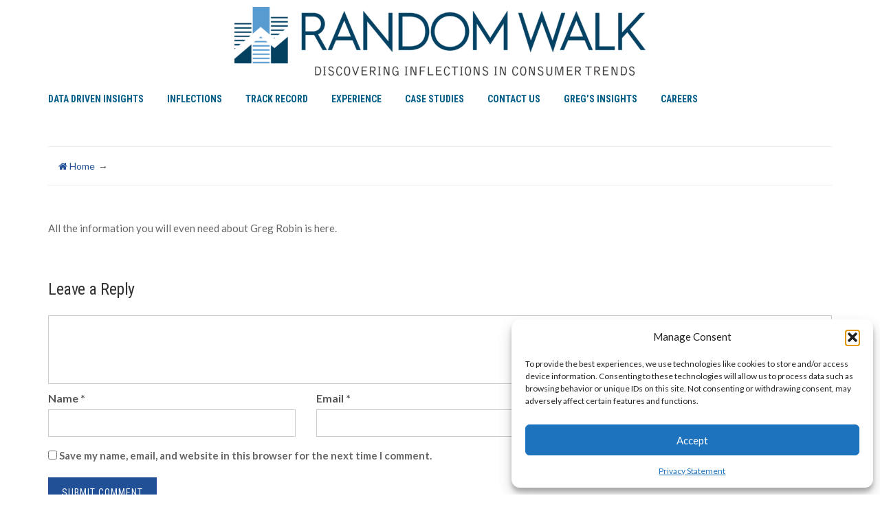

--- FILE ---
content_type: text/html; charset=UTF-8
request_url: https://ranwalk.com/sample-page/
body_size: 14485
content:
<!DOCTYPE html>
<html lang="en">
    <head>
		<!-- Meta Tags -->
        <meta charset="UTF-8" />
		<meta name="viewport" content="width=device-width, initial-scale=1, maximum-scale=1, user-scalable=no">
		<!-- PAGE TITLE -->
		<title>RW Financial - Identifying Inflections in Consumer Trends</title>
		<meta name="description" content="Identifying Inflections in Consumer Trends">  
				
        <link rel="profile" href="https://gmpg.org/xfn/11" />
        <link rel="pingback" href="https://ranwalk.com/xmlrpc.php" />
  
		
		<!--favicon icon-->
				<link rel="shortcut icon" href="" type="image/x-icon" />		
		
		        <link rel="apple-touch-icon-precomposed" href="">
               
                <link rel="apple-touch-icon-precomposed" sizes="72x72" href="">
        		
	<!--[if lt IE 9]>
	<script src="https://ranwalk.com/wp-content/themes/slant/js/lib/html5shiv.min.js"></script>
	<![endif]-->
	<!--[if IE]>
        <style>	
        .animated {opacity: 1 !important;}
		.grid .curtain {position: relative!important;z-index:0;width:0;height:0;}
        </style>
	<![endif]-->
        <meta name='robots' content='max-image-preview:large' />

            <script data-no-defer="1" data-ezscrex="false" data-cfasync="false" data-pagespeed-no-defer data-cookieconsent="ignore">
                var ctPublicFunctions = {"_ajax_nonce":"ac71f79a31","_rest_nonce":"90e496dd05","_ajax_url":"\/wp-admin\/admin-ajax.php","_rest_url":"https:\/\/ranwalk.com\/wp-json\/","data__cookies_type":"none","data__ajax_type":"rest","data__bot_detector_enabled":"1","data__frontend_data_log_enabled":1,"cookiePrefix":"","wprocket_detected":false,"host_url":"ranwalk.com","text__ee_click_to_select":"Click to select the whole data","text__ee_original_email":"The complete one is","text__ee_got_it":"Got it","text__ee_blocked":"Blocked","text__ee_cannot_connect":"Cannot connect","text__ee_cannot_decode":"Can not decode email. Unknown reason","text__ee_email_decoder":"CleanTalk email decoder","text__ee_wait_for_decoding":"The magic is on the way!","text__ee_decoding_process":"Please wait a few seconds while we decode the contact data."}
            </script>
        
            <script data-no-defer="1" data-ezscrex="false" data-cfasync="false" data-pagespeed-no-defer data-cookieconsent="ignore">
                var ctPublic = {"_ajax_nonce":"ac71f79a31","settings__forms__check_internal":"0","settings__forms__check_external":"0","settings__forms__force_protection":"0","settings__forms__search_test":"1","settings__forms__wc_add_to_cart":"0","settings__data__bot_detector_enabled":"1","settings__sfw__anti_crawler":0,"blog_home":"https:\/\/ranwalk.com\/","pixel__setting":"3","pixel__enabled":false,"pixel__url":null,"data__email_check_before_post":"1","data__email_check_exist_post":"1","data__cookies_type":"none","data__key_is_ok":true,"data__visible_fields_required":true,"wl_brandname":"Anti-Spam by CleanTalk","wl_brandname_short":"CleanTalk","ct_checkjs_key":1280311993,"emailEncoderPassKey":"30479b850a6776a211fe4a1e34cd58d7","bot_detector_forms_excluded":"W10=","advancedCacheExists":false,"varnishCacheExists":false,"wc_ajax_add_to_cart":false,"theRealPerson":{"phrases":{"trpHeading":"The Real Person Badge!","trpContent1":"The commenter acts as a real person and verified as not a bot.","trpContent2":" Anti-Spam by CleanTalk","trpContentLearnMore":"Learn more"},"trpContentLink":"https:\/\/cleantalk.org\/help\/the-real-person?utm_id=&amp;utm_term=&amp;utm_source=admin_side&amp;utm_medium=trp_badge&amp;utm_content=trp_badge_link_click&amp;utm_campaign=apbct_links","imgPersonUrl":"https:\/\/ranwalk.com\/wp-content\/plugins\/cleantalk-spam-protect\/css\/images\/real_user.svg","imgShieldUrl":"https:\/\/ranwalk.com\/wp-content\/plugins\/cleantalk-spam-protect\/css\/images\/shield.svg"}}
            </script>
        <link rel='dns-prefetch' href='//fd.cleantalk.org' />
<link rel='dns-prefetch' href='//fonts.googleapis.com' />
<link rel="alternate" type="application/rss+xml" title="RW Financial &raquo; Feed" href="https://ranwalk.com/feed/" />
<link rel="alternate" type="application/rss+xml" title="RW Financial &raquo; Comments Feed" href="https://ranwalk.com/comments/feed/" />
<link rel="alternate" type="application/rss+xml" title="RW Financial &raquo;  Comments Feed" href="https://ranwalk.com/sample-page/feed/" />
<link rel="alternate" title="oEmbed (JSON)" type="application/json+oembed" href="https://ranwalk.com/wp-json/oembed/1.0/embed?url=https%3A%2F%2Franwalk.com%2Fsample-page%2F" />
<link rel="alternate" title="oEmbed (XML)" type="text/xml+oembed" href="https://ranwalk.com/wp-json/oembed/1.0/embed?url=https%3A%2F%2Franwalk.com%2Fsample-page%2F&#038;format=xml" />
<style id='wp-img-auto-sizes-contain-inline-css' type='text/css'>
img:is([sizes=auto i],[sizes^="auto," i]){contain-intrinsic-size:3000px 1500px}
/*# sourceURL=wp-img-auto-sizes-contain-inline-css */
</style>
<style id='wp-emoji-styles-inline-css' type='text/css'>

	img.wp-smiley, img.emoji {
		display: inline !important;
		border: none !important;
		box-shadow: none !important;
		height: 1em !important;
		width: 1em !important;
		margin: 0 0.07em !important;
		vertical-align: -0.1em !important;
		background: none !important;
		padding: 0 !important;
	}
/*# sourceURL=wp-emoji-styles-inline-css */
</style>
<style id='wp-block-library-inline-css' type='text/css'>
:root{--wp-block-synced-color:#7a00df;--wp-block-synced-color--rgb:122,0,223;--wp-bound-block-color:var(--wp-block-synced-color);--wp-editor-canvas-background:#ddd;--wp-admin-theme-color:#007cba;--wp-admin-theme-color--rgb:0,124,186;--wp-admin-theme-color-darker-10:#006ba1;--wp-admin-theme-color-darker-10--rgb:0,107,160.5;--wp-admin-theme-color-darker-20:#005a87;--wp-admin-theme-color-darker-20--rgb:0,90,135;--wp-admin-border-width-focus:2px}@media (min-resolution:192dpi){:root{--wp-admin-border-width-focus:1.5px}}.wp-element-button{cursor:pointer}:root .has-very-light-gray-background-color{background-color:#eee}:root .has-very-dark-gray-background-color{background-color:#313131}:root .has-very-light-gray-color{color:#eee}:root .has-very-dark-gray-color{color:#313131}:root .has-vivid-green-cyan-to-vivid-cyan-blue-gradient-background{background:linear-gradient(135deg,#00d084,#0693e3)}:root .has-purple-crush-gradient-background{background:linear-gradient(135deg,#34e2e4,#4721fb 50%,#ab1dfe)}:root .has-hazy-dawn-gradient-background{background:linear-gradient(135deg,#faaca8,#dad0ec)}:root .has-subdued-olive-gradient-background{background:linear-gradient(135deg,#fafae1,#67a671)}:root .has-atomic-cream-gradient-background{background:linear-gradient(135deg,#fdd79a,#004a59)}:root .has-nightshade-gradient-background{background:linear-gradient(135deg,#330968,#31cdcf)}:root .has-midnight-gradient-background{background:linear-gradient(135deg,#020381,#2874fc)}:root{--wp--preset--font-size--normal:16px;--wp--preset--font-size--huge:42px}.has-regular-font-size{font-size:1em}.has-larger-font-size{font-size:2.625em}.has-normal-font-size{font-size:var(--wp--preset--font-size--normal)}.has-huge-font-size{font-size:var(--wp--preset--font-size--huge)}.has-text-align-center{text-align:center}.has-text-align-left{text-align:left}.has-text-align-right{text-align:right}.has-fit-text{white-space:nowrap!important}#end-resizable-editor-section{display:none}.aligncenter{clear:both}.items-justified-left{justify-content:flex-start}.items-justified-center{justify-content:center}.items-justified-right{justify-content:flex-end}.items-justified-space-between{justify-content:space-between}.screen-reader-text{border:0;clip-path:inset(50%);height:1px;margin:-1px;overflow:hidden;padding:0;position:absolute;width:1px;word-wrap:normal!important}.screen-reader-text:focus{background-color:#ddd;clip-path:none;color:#444;display:block;font-size:1em;height:auto;left:5px;line-height:normal;padding:15px 23px 14px;text-decoration:none;top:5px;width:auto;z-index:100000}html :where(.has-border-color){border-style:solid}html :where([style*=border-top-color]){border-top-style:solid}html :where([style*=border-right-color]){border-right-style:solid}html :where([style*=border-bottom-color]){border-bottom-style:solid}html :where([style*=border-left-color]){border-left-style:solid}html :where([style*=border-width]){border-style:solid}html :where([style*=border-top-width]){border-top-style:solid}html :where([style*=border-right-width]){border-right-style:solid}html :where([style*=border-bottom-width]){border-bottom-style:solid}html :where([style*=border-left-width]){border-left-style:solid}html :where(img[class*=wp-image-]){height:auto;max-width:100%}:where(figure){margin:0 0 1em}html :where(.is-position-sticky){--wp-admin--admin-bar--position-offset:var(--wp-admin--admin-bar--height,0px)}@media screen and (max-width:600px){html :where(.is-position-sticky){--wp-admin--admin-bar--position-offset:0px}}

/*# sourceURL=wp-block-library-inline-css */
</style><style id='wp-block-list-inline-css' type='text/css'>
ol,ul{box-sizing:border-box}:root :where(.wp-block-list.has-background){padding:1.25em 2.375em}
/*# sourceURL=https://ranwalk.com/wp-includes/blocks/list/style.min.css */
</style>
<style id='global-styles-inline-css' type='text/css'>
:root{--wp--preset--aspect-ratio--square: 1;--wp--preset--aspect-ratio--4-3: 4/3;--wp--preset--aspect-ratio--3-4: 3/4;--wp--preset--aspect-ratio--3-2: 3/2;--wp--preset--aspect-ratio--2-3: 2/3;--wp--preset--aspect-ratio--16-9: 16/9;--wp--preset--aspect-ratio--9-16: 9/16;--wp--preset--color--black: #000000;--wp--preset--color--cyan-bluish-gray: #abb8c3;--wp--preset--color--white: #ffffff;--wp--preset--color--pale-pink: #f78da7;--wp--preset--color--vivid-red: #cf2e2e;--wp--preset--color--luminous-vivid-orange: #ff6900;--wp--preset--color--luminous-vivid-amber: #fcb900;--wp--preset--color--light-green-cyan: #7bdcb5;--wp--preset--color--vivid-green-cyan: #00d084;--wp--preset--color--pale-cyan-blue: #8ed1fc;--wp--preset--color--vivid-cyan-blue: #0693e3;--wp--preset--color--vivid-purple: #9b51e0;--wp--preset--gradient--vivid-cyan-blue-to-vivid-purple: linear-gradient(135deg,rgb(6,147,227) 0%,rgb(155,81,224) 100%);--wp--preset--gradient--light-green-cyan-to-vivid-green-cyan: linear-gradient(135deg,rgb(122,220,180) 0%,rgb(0,208,130) 100%);--wp--preset--gradient--luminous-vivid-amber-to-luminous-vivid-orange: linear-gradient(135deg,rgb(252,185,0) 0%,rgb(255,105,0) 100%);--wp--preset--gradient--luminous-vivid-orange-to-vivid-red: linear-gradient(135deg,rgb(255,105,0) 0%,rgb(207,46,46) 100%);--wp--preset--gradient--very-light-gray-to-cyan-bluish-gray: linear-gradient(135deg,rgb(238,238,238) 0%,rgb(169,184,195) 100%);--wp--preset--gradient--cool-to-warm-spectrum: linear-gradient(135deg,rgb(74,234,220) 0%,rgb(151,120,209) 20%,rgb(207,42,186) 40%,rgb(238,44,130) 60%,rgb(251,105,98) 80%,rgb(254,248,76) 100%);--wp--preset--gradient--blush-light-purple: linear-gradient(135deg,rgb(255,206,236) 0%,rgb(152,150,240) 100%);--wp--preset--gradient--blush-bordeaux: linear-gradient(135deg,rgb(254,205,165) 0%,rgb(254,45,45) 50%,rgb(107,0,62) 100%);--wp--preset--gradient--luminous-dusk: linear-gradient(135deg,rgb(255,203,112) 0%,rgb(199,81,192) 50%,rgb(65,88,208) 100%);--wp--preset--gradient--pale-ocean: linear-gradient(135deg,rgb(255,245,203) 0%,rgb(182,227,212) 50%,rgb(51,167,181) 100%);--wp--preset--gradient--electric-grass: linear-gradient(135deg,rgb(202,248,128) 0%,rgb(113,206,126) 100%);--wp--preset--gradient--midnight: linear-gradient(135deg,rgb(2,3,129) 0%,rgb(40,116,252) 100%);--wp--preset--font-size--small: 13px;--wp--preset--font-size--medium: 20px;--wp--preset--font-size--large: 36px;--wp--preset--font-size--x-large: 42px;--wp--preset--spacing--20: 0.44rem;--wp--preset--spacing--30: 0.67rem;--wp--preset--spacing--40: 1rem;--wp--preset--spacing--50: 1.5rem;--wp--preset--spacing--60: 2.25rem;--wp--preset--spacing--70: 3.38rem;--wp--preset--spacing--80: 5.06rem;--wp--preset--shadow--natural: 6px 6px 9px rgba(0, 0, 0, 0.2);--wp--preset--shadow--deep: 12px 12px 50px rgba(0, 0, 0, 0.4);--wp--preset--shadow--sharp: 6px 6px 0px rgba(0, 0, 0, 0.2);--wp--preset--shadow--outlined: 6px 6px 0px -3px rgb(255, 255, 255), 6px 6px rgb(0, 0, 0);--wp--preset--shadow--crisp: 6px 6px 0px rgb(0, 0, 0);}:where(.is-layout-flex){gap: 0.5em;}:where(.is-layout-grid){gap: 0.5em;}body .is-layout-flex{display: flex;}.is-layout-flex{flex-wrap: wrap;align-items: center;}.is-layout-flex > :is(*, div){margin: 0;}body .is-layout-grid{display: grid;}.is-layout-grid > :is(*, div){margin: 0;}:where(.wp-block-columns.is-layout-flex){gap: 2em;}:where(.wp-block-columns.is-layout-grid){gap: 2em;}:where(.wp-block-post-template.is-layout-flex){gap: 1.25em;}:where(.wp-block-post-template.is-layout-grid){gap: 1.25em;}.has-black-color{color: var(--wp--preset--color--black) !important;}.has-cyan-bluish-gray-color{color: var(--wp--preset--color--cyan-bluish-gray) !important;}.has-white-color{color: var(--wp--preset--color--white) !important;}.has-pale-pink-color{color: var(--wp--preset--color--pale-pink) !important;}.has-vivid-red-color{color: var(--wp--preset--color--vivid-red) !important;}.has-luminous-vivid-orange-color{color: var(--wp--preset--color--luminous-vivid-orange) !important;}.has-luminous-vivid-amber-color{color: var(--wp--preset--color--luminous-vivid-amber) !important;}.has-light-green-cyan-color{color: var(--wp--preset--color--light-green-cyan) !important;}.has-vivid-green-cyan-color{color: var(--wp--preset--color--vivid-green-cyan) !important;}.has-pale-cyan-blue-color{color: var(--wp--preset--color--pale-cyan-blue) !important;}.has-vivid-cyan-blue-color{color: var(--wp--preset--color--vivid-cyan-blue) !important;}.has-vivid-purple-color{color: var(--wp--preset--color--vivid-purple) !important;}.has-black-background-color{background-color: var(--wp--preset--color--black) !important;}.has-cyan-bluish-gray-background-color{background-color: var(--wp--preset--color--cyan-bluish-gray) !important;}.has-white-background-color{background-color: var(--wp--preset--color--white) !important;}.has-pale-pink-background-color{background-color: var(--wp--preset--color--pale-pink) !important;}.has-vivid-red-background-color{background-color: var(--wp--preset--color--vivid-red) !important;}.has-luminous-vivid-orange-background-color{background-color: var(--wp--preset--color--luminous-vivid-orange) !important;}.has-luminous-vivid-amber-background-color{background-color: var(--wp--preset--color--luminous-vivid-amber) !important;}.has-light-green-cyan-background-color{background-color: var(--wp--preset--color--light-green-cyan) !important;}.has-vivid-green-cyan-background-color{background-color: var(--wp--preset--color--vivid-green-cyan) !important;}.has-pale-cyan-blue-background-color{background-color: var(--wp--preset--color--pale-cyan-blue) !important;}.has-vivid-cyan-blue-background-color{background-color: var(--wp--preset--color--vivid-cyan-blue) !important;}.has-vivid-purple-background-color{background-color: var(--wp--preset--color--vivid-purple) !important;}.has-black-border-color{border-color: var(--wp--preset--color--black) !important;}.has-cyan-bluish-gray-border-color{border-color: var(--wp--preset--color--cyan-bluish-gray) !important;}.has-white-border-color{border-color: var(--wp--preset--color--white) !important;}.has-pale-pink-border-color{border-color: var(--wp--preset--color--pale-pink) !important;}.has-vivid-red-border-color{border-color: var(--wp--preset--color--vivid-red) !important;}.has-luminous-vivid-orange-border-color{border-color: var(--wp--preset--color--luminous-vivid-orange) !important;}.has-luminous-vivid-amber-border-color{border-color: var(--wp--preset--color--luminous-vivid-amber) !important;}.has-light-green-cyan-border-color{border-color: var(--wp--preset--color--light-green-cyan) !important;}.has-vivid-green-cyan-border-color{border-color: var(--wp--preset--color--vivid-green-cyan) !important;}.has-pale-cyan-blue-border-color{border-color: var(--wp--preset--color--pale-cyan-blue) !important;}.has-vivid-cyan-blue-border-color{border-color: var(--wp--preset--color--vivid-cyan-blue) !important;}.has-vivid-purple-border-color{border-color: var(--wp--preset--color--vivid-purple) !important;}.has-vivid-cyan-blue-to-vivid-purple-gradient-background{background: var(--wp--preset--gradient--vivid-cyan-blue-to-vivid-purple) !important;}.has-light-green-cyan-to-vivid-green-cyan-gradient-background{background: var(--wp--preset--gradient--light-green-cyan-to-vivid-green-cyan) !important;}.has-luminous-vivid-amber-to-luminous-vivid-orange-gradient-background{background: var(--wp--preset--gradient--luminous-vivid-amber-to-luminous-vivid-orange) !important;}.has-luminous-vivid-orange-to-vivid-red-gradient-background{background: var(--wp--preset--gradient--luminous-vivid-orange-to-vivid-red) !important;}.has-very-light-gray-to-cyan-bluish-gray-gradient-background{background: var(--wp--preset--gradient--very-light-gray-to-cyan-bluish-gray) !important;}.has-cool-to-warm-spectrum-gradient-background{background: var(--wp--preset--gradient--cool-to-warm-spectrum) !important;}.has-blush-light-purple-gradient-background{background: var(--wp--preset--gradient--blush-light-purple) !important;}.has-blush-bordeaux-gradient-background{background: var(--wp--preset--gradient--blush-bordeaux) !important;}.has-luminous-dusk-gradient-background{background: var(--wp--preset--gradient--luminous-dusk) !important;}.has-pale-ocean-gradient-background{background: var(--wp--preset--gradient--pale-ocean) !important;}.has-electric-grass-gradient-background{background: var(--wp--preset--gradient--electric-grass) !important;}.has-midnight-gradient-background{background: var(--wp--preset--gradient--midnight) !important;}.has-small-font-size{font-size: var(--wp--preset--font-size--small) !important;}.has-medium-font-size{font-size: var(--wp--preset--font-size--medium) !important;}.has-large-font-size{font-size: var(--wp--preset--font-size--large) !important;}.has-x-large-font-size{font-size: var(--wp--preset--font-size--x-large) !important;}
/*# sourceURL=global-styles-inline-css */
</style>

<style id='classic-theme-styles-inline-css' type='text/css'>
/*! This file is auto-generated */
.wp-block-button__link{color:#fff;background-color:#32373c;border-radius:9999px;box-shadow:none;text-decoration:none;padding:calc(.667em + 2px) calc(1.333em + 2px);font-size:1.125em}.wp-block-file__button{background:#32373c;color:#fff;text-decoration:none}
/*# sourceURL=/wp-includes/css/classic-themes.min.css */
</style>
<link rel='stylesheet' id='cleantalk-public-css-css' href='https://ranwalk.com/wp-content/plugins/cleantalk-spam-protect/css/cleantalk-public.min.css?ver=6.70.1_1766593098' type='text/css' media='all' />
<link rel='stylesheet' id='cleantalk-email-decoder-css-css' href='https://ranwalk.com/wp-content/plugins/cleantalk-spam-protect/css/cleantalk-email-decoder.min.css?ver=6.70.1_1766593098' type='text/css' media='all' />
<link rel='stylesheet' id='cleantalk-trp-css-css' href='https://ranwalk.com/wp-content/plugins/cleantalk-spam-protect/css/cleantalk-trp.min.css?ver=6.70.1_1766593098' type='text/css' media='all' />
<link rel='stylesheet' id='simple-banner-style-css' href='https://ranwalk.com/wp-content/plugins/simple-banner/simple-banner.css?ver=3.2.0' type='text/css' media='all' />
<link rel='stylesheet' id='cmplz-general-css' href='https://ranwalk.com/wp-content/plugins/complianz-gdpr/assets/css/cookieblocker.min.css?ver=1766588720' type='text/css' media='all' />
<link rel='stylesheet' id='preloader-css-css' href='https://ranwalk.com/wp-content/themes/slant/css/preloader.css?ver=6.9' type='text/css' media='all' />
<link rel='stylesheet' id='bootstrap-css' href='https://ranwalk.com/wp-content/themes/slant/css/bootstrap.min.css?ver=6.9' type='text/css' media='all' />
<link rel='stylesheet' id='font-awesome-css' href='https://ranwalk.com/wp-content/themes/slant/font-awesome/css/font-awesome.min.css?ver=6.9' type='text/css' media='all' />
<link rel='stylesheet' id='animate-css-css' href='https://ranwalk.com/wp-content/themes/slant/css/animate.min.css?ver=6.9' type='text/css' media='all' />
<link rel='stylesheet' id='youtube-player-css' href='https://ranwalk.com/wp-content/themes/slant/css/YTPlayer.css?ver=6.9' type='text/css' media='all' />
<link rel='stylesheet' id='juicyslider-css-css' href='https://ranwalk.com/wp-content/themes/slant/css/juicyslider-min.css?ver=6.9' type='text/css' media='all' />
<link rel='stylesheet' id='api-css-css' href='https://ranwalk.com/wp-content/themes/slant/css/api-demo.css?ver=6.9' type='text/css' media='all' />
<link rel='stylesheet' id='component-css-css' href='https://ranwalk.com/wp-content/themes/slant/css/component.css?ver=6.9' type='text/css' media='all' />
<link rel='stylesheet' id='skw-css-css' href='https://ranwalk.com/wp-content/themes/slant/css/skw-core.css?ver=6.9' type='text/css' media='all' />
<link rel='stylesheet' id='menuzord-css-css' href='https://ranwalk.com/wp-content/themes/slant/css/menuzord.css?ver=6.9' type='text/css' media='all' />
<link rel='stylesheet' id='owl-carousel-css' href='https://ranwalk.com/wp-content/themes/slant/css/owl.carousel.css?ver=6.9' type='text/css' media='all' />
<link rel='stylesheet' id='owl-transitions-css' href='https://ranwalk.com/wp-content/themes/slant/css/owl.transitions.css?ver=6.9' type='text/css' media='all' />
<link rel='stylesheet' id='slant-style-css' href='https://ranwalk.com/wp-content/themes/slant/style.css?ver=1.4.32' type='text/css' media='all' />
<link rel='stylesheet' id='slant-roboto-css' href='https://fonts.googleapis.com/css?family=Roboto+Condensed%3A400%2C300%2C400italic%2C400italic%2C700&#038;ver=6.9' type='text/css' media='all' />
<link rel='stylesheet' id='slant-lato-css' href='https://fonts.googleapis.com/css?family=Lato%3A400%2C300%2C300italic%2C400italic%2C700%2C700italic%2C900%2C900italic&#038;ver=6.9' type='text/css' media='all' />
<script type="text/javascript" src="https://ranwalk.com/wp-includes/js/jquery/jquery.min.js?ver=3.7.1" id="jquery-core-js"></script>
<script type="text/javascript" src="https://ranwalk.com/wp-includes/js/jquery/jquery-migrate.min.js?ver=3.4.1" id="jquery-migrate-js"></script>
<script type="text/javascript" src="https://ranwalk.com/wp-content/plugins/cleantalk-spam-protect/js/apbct-public-bundle.min.js?ver=6.70.1_1766593098" id="apbct-public-bundle.min-js-js"></script>
<script type="text/javascript" src="https://fd.cleantalk.org/ct-bot-detector-wrapper.js?ver=6.70.1" id="ct_bot_detector-js" defer="defer" data-wp-strategy="defer"></script>
<script type="text/javascript" id="simple-banner-script-js-before">
/* <![CDATA[ */
const simpleBannerScriptParams = {"pro_version_enabled":"","debug_mode":"","id":2,"version":"3.2.0","banner_params":[{"hide_simple_banner":"no","simple_banner_prepend_element":"header","simple_banner_position":"","header_margin":"","header_padding":"","wp_body_open_enabled":"","wp_body_open":true,"simple_banner_z_index":"","simple_banner_text":"Keep up with our latest developments and promotional email insights  <a href=\"https:\/\/ranwalk.com\/receive-the-latest-updates-and-promotional-insights\/\">Sign up<\/a>","disabled_on_current_page":false,"disabled_pages_array":[],"is_current_page_a_post":false,"disabled_on_posts":"","simple_banner_disabled_page_paths":"","simple_banner_font_size":"","simple_banner_color":"","simple_banner_text_color":"","simple_banner_link_color":"#dfe3ec","simple_banner_close_color":"","simple_banner_custom_css":"","simple_banner_scrolling_custom_css":"","simple_banner_text_custom_css":"","simple_banner_button_css":"","site_custom_css":"","keep_site_custom_css":"","site_custom_js":"","keep_site_custom_js":"","close_button_enabled":"on","close_button_expiration":"","close_button_cookie_set":false,"current_date":{"date":"2026-01-19 09:19:50.238716","timezone_type":3,"timezone":"UTC"},"start_date":{"date":"2026-01-19 09:19:50.238722","timezone_type":3,"timezone":"UTC"},"end_date":{"date":"2026-01-19 09:19:50.238725","timezone_type":3,"timezone":"UTC"},"simple_banner_start_after_date":"","simple_banner_remove_after_date":"","simple_banner_insert_inside_element":""}]}
//# sourceURL=simple-banner-script-js-before
/* ]]> */
</script>
<script type="text/javascript" src="https://ranwalk.com/wp-content/plugins/simple-banner/simple-banner.js?ver=3.2.0" id="simple-banner-script-js"></script>
<script type="text/javascript" src="https://ranwalk.com/wp-content/themes/slant/js/lib/bootstrap.min.js?ver=0.3" id="bootstrap-js"></script>
<script type="text/javascript" src="https://ranwalk.com/wp-content/themes/slant/js/lib/modernizr.custom.js?ver=2.8.2" id="modernizr-js"></script>
<script type="text/javascript" src="https://ranwalk.com/wp-content/themes/slant/js/lib/jquery.easing.1.3.js?ver=1.3" id="easing-js"></script>
<link rel="https://api.w.org/" href="https://ranwalk.com/wp-json/" /><link rel="alternate" title="JSON" type="application/json" href="https://ranwalk.com/wp-json/wp/v2/pages/2" /><link rel="EditURI" type="application/rsd+xml" title="RSD" href="https://ranwalk.com/xmlrpc.php?rsd" />
<meta name="generator" content="WordPress 6.9" />
<link rel="canonical" href="https://ranwalk.com/sample-page/" />
<link rel='shortlink' href='https://ranwalk.com/?p=2' />

<!-- This site is using AdRotate v5.17.1 to display their advertisements - https://ajdg.solutions/ -->
<!-- AdRotate CSS -->
<style type="text/css" media="screen">
	.g { margin:0px; padding:0px; overflow:hidden; line-height:1; zoom:1; }
	.g img { height:auto; }
	.g-col { position:relative; float:left; }
	.g-col:first-child { margin-left: 0; }
	.g-col:last-child { margin-right: 0; }
	@media only screen and (max-width: 480px) {
		.g-col, .g-dyn, .g-single { width:100%; margin-left:0; margin-right:0; }
	}
</style>
<!-- /AdRotate CSS -->

<!-- Default Statcounter code for grobRW https://ranwalk.com/
-->
<script type="text/javascript">
var sc_project=12686805; 
var sc_invisible=1; 
var sc_security="05a8e754"; 
</script>
<script type="text/javascript"
src="https://www.statcounter.com/counter/counter.js"
async></script>
<noscript><div class="statcounter"><a title="Web Analytics
Made Easy - Statcounter" href="https://statcounter.com/"
target="_blank"><img class="statcounter"
src="https://c.statcounter.com/12686805/0/05a8e754/1/"
alt="Web Analytics Made Easy - Statcounter"
referrerPolicy="no-referrer-when-downgrade"></a></div></noscript>
<!-- End of Statcounter Code --><style>.post-thumbnail img[src$='.svg'] { width: 100%; height: auto; }</style><style id="simple-banner-background-color" type="text/css">.simple-banner{background: #024985;}</style><style id="simple-banner-text-color" type="text/css">.simple-banner .simple-banner-text{color: #ffffff;}</style><style id="simple-banner-link-color" type="text/css">.simple-banner .simple-banner-text a{color:#dfe3ec;}</style><style id="simple-banner-z-index" type="text/css">.simple-banner{z-index: 99999;}</style><style id="simple-banner-site-custom-css-dummy" type="text/css"></style><script id="simple-banner-site-custom-js-dummy" type="text/javascript"></script>			<style>.cmplz-hidden {
					display: none !important;
				}</style><style type="text/css">
.loader{border: 3px solid  #215096;}
a {color: #215096;}
.active {color: #215096 !important;}
.highlight {color: #215096;}
::-moz-selection { background: #215096;}
::selection { background: #215096;}
.menuzord-menu ul.dropdown li:hover > a{color: #215096;border-left:5px solid #215096;}
.menuzord-menu.dropdown-dark ul.dropdown li:hover > a{color: #215096;}
.blue-text { color: #215096; }
blockquote {border-color: #215096;}
.btn {background: #215096;}
.btn:active {	background: #215096;}
.btn-bordered{border:1px solid #215096!important;color:#215096;background:none;}
.btn-bordered:hover{border:1px solid #333!important; background: #333!important;}
.btn-slant.btn-bordered:hover{border:1px solid #215096!important;}
.btn:hover {background: #333!important;color: #fff;}
.btn-slant:hover{background: #215096!important;}
.sidebar-nav li a.active{color:#215096;}
input[type=submit], button[type=submit] {background:#215096;}
.portfolio_details .fa{	color:#215096!important;}
.color-overlay {background: #215096;}
.triangle-down:after { border-top: 500px solid #215096;}
.triangle-up:after { border-bottom: 500px solid #215096;}
.triangle-right:after { border-left: 500px solid #215096;}
.countto p .icon i{font-size:45px;color:#215096;}
.bar_bgcolor {background-color : #215096;}
.skw-caption:before{background:#215096;}
#home .banner-text .btn, .rev_slider .btn{border:2px solid #215096;}
.shape a.button {background: #215096;}
.shape .bg { background:#215096;}
.diamond { background: #215096;}
.border .diamond{background:none;border:1px solid #215096;}	
.iconbox.border:hover .diamond{background:#215096;}	
.border .diamond  i{color:#215096;}
 #options ul#filters li a.active{ background-color: #215096;}
 body.page-template-portfolio-templage-php #options ul#filters li a:hover{color:#215096;}
.grid li.shown:hover h3 {background: #215096;}
.grid li.shown:hover > a::before {border-color: #215096;}
.item .view-first .mask { background: #215096;}
.testimonial i{background-color:#215096;}
#teamslider h4{color:#215096;}
.blog-bg h5 {color: #215096;}
.blog-bg:hover{background: #215096;}
.sticky .blog-bg{background: #215096;}
.blog-bg .post-title .fa{ background: none repeat scroll 0 0 #215096;  border: 1px solid #215096;  }
.social-circle li a {background:none repeat scroll 0 0 #215096;}
.single p ul li {color:#215096;}
.continue-reading{border: 1px solid #215096 !important;  color: #215096 !important;}
.continue-reading:hover{background: #215096 !important;}
.post-title a:hover {color: #215096;}
.post.sticky {background:#215096!important;}
body.single .post-meta a{color:#215096;}
.pagination > .active > a, .pagination > .active > span, .pagination > .active > a:hover, .pagination > .active > span:hover, .pagination > .active > a:focus, .pagination > .active > span:focus {
background-color: #215096;
border-color: #215096;
}
#pagination span.current {background-color: #215096;border-color: #215096;}
.pages li a.current {border: 1px solid #215096;color: #1c1f26;}
.pages li a:hover {	color: #215096;}
.right.next a:hover,.left.prev a:hover{color:#215096;}
#sidebar .widget_meta li, #sidebar .widget_archive li, #sidebar .widget_categories li
{color: #215096;}
.widget h2 {color:#215096!important;}
.widget a:hover{color:#215096;}
#wp-calendar tbody td:hover {background: #215096;}
footer a, footer p a, footer .widget ul li a{color:#215096;}
footer .widget p .fa {color:#215096;}
.tagcloud a:hover,footer .widget .tagcloud a:hover {background:#215096;}
#respond input[type=submit], #respond button[type=submit] {	background: #215096;}
.comment-list .reply a {background-color: #215096!important;}
.comment-list .comment-meta a:hover {color: #215096;}
.related h5{color:#215096!important;} 
.related_grid li h3 {background: #215096;}
.related_grid li:hover {background: none repeat scroll 0 0 #215096;}
.related_grid li:hover > a::before {border-color: #215096;}
</style><style type="text/css">.social-footer .social-circle li a{background:#215096;}</style><style type="text/css">.social-side .social-circle li a{background:#215096;}</style><style type="text/css">.navbar-default .nav li a{font-family: "Roboto Condensed", sans-serif;color:#555;text-transform:uppercase;}</style><style type="text/css">.navbar-default,.navbar-default.navbar-shrink{background-color:#FFFFFF;}</style><style type="text/css">
	.woocommerce #content input.button.alt, .woocommerce #respond input#submit.alt, .woocommerce a.button.alt, .woocommerce button.button.alt, .woocommerce input.button.alt, .woocommerce-page #content input.button.alt, .woocommerce-page #respond input#submit.alt, .woocommerce-page a.button.alt, .woocommerce-page button.button.alt, .woocommerce-page input.button.alt,
.woocommerce a.button, .woocommerce-page a.button, .woocommerce button.button, .woocommerce-page button.button, .woocommerce input.button, .woocommerce-page input.button, .woocommerce #respond input#submit, .woocommerce-page #respond input#submit, .woocommerce #content input.button, .woocommerce-page #content input.button, a.added_to_cart ,.checkout-button.button.alt.wc-forward
{background-color: #215096;}
	.woocommerce .widget_price_filter .ui-slider .ui-slider-range, .woocommerce-page .widget_price_filter .ui-slider .ui-slider-range{
background:#215096;
}
.woocommerce div.product .woocommerce-tabs ul.tabs li.active, .woocommerce #content div.product .woocommerce-tabs ul.tabs li.active, .woocommerce-page div.product .woocommerce-tabs ul.tabs li.active, .woocommerce-page #content div.product .woocommerce-tabs ul.tabs li.active 
{background:#215096;}
.woocommerce .woocommerce-info, .woocommerce .woocommerce-message, .woocommerce-page .woocommerce-message {background:#215096;}
.amount { color: #215096;}
.woocommerce #content nav.woocommerce-pagination ul li a:focus, .woocommerce #content nav.woocommerce-pagination ul li span.current, .woocommerce nav.woocommerce-pagination ul li a:focus, .woocommerce nav.woocommerce-pagination ul li span.current, .woocommerce-page #content nav.woocommerce-pagination ul li a:focus,  .woocommerce-page #content nav.woocommerce-pagination ul li span.current, .woocommerce-page nav.woocommerce-pagination ul li a:focus, .woocommerce-page nav.woocommerce-pagination ul li span.current{
background-color: #215096;
border-color: #215096;
}

	.woocommerce table.cart a.remove, .woocommerce #content table.cart a.remove, .woocommerce-page table.cart a.remove, .woocommerce-page #content table.cart a.remove {
	background: #215096;  
	}
	</style><style type="text/css">                                            </style><style type="text/css" title="dynamic-css" class="options-output">.logo.default{padding-top:0;padding-right:0;padding-bottom:0;padding-left:0;}.navbar-default .menuzord-menu > li > a,.navbar-default .menuzord-brand{color:#055e87;}.navbar-default .menuzord-menu > li > a:hover,.navbar-default .navbar-nav > li > a:focus,.navbar-default .menuzord-brand:hover{color:#f26622;}.social-side .social-circle i{color:#FFFFFF;}footer{background-color:#FFF;}footer h1,footer p,body #wrapper.inner-wrap footer p,footer .widget .tagcloud a,footer h2{color:#333333;}footer a,footer p a{color:#3498db;}footer .social-circle i{color:#ffffff;}</style>    <link rel='stylesheet' id='elite-accordion-plugin-style-css' href='https://ranwalk.com/wp-content/plugins/elite-accordion/css/elite_style.css?ver=6.9' type='text/css' media='all' />
</head>

<body data-rsssl=1 data-cmplz=1 class="wp-singular page-template-default page page-id-2 wp-theme-slant" data-smooth-scrolling="0" data-nav-mode="default">	

 


  
  

<!-- START PAGE WRAP -->    
<div id="wrapper" class="inner-wrap">
		


	     <!-- Fixed navbar -->
    <div  class="navbar navbar-default navbar-fixed-top">
      <div class="container">
	  <div id="menuzord" class="menuzord">

          <a class="menuzord-brand" href="https://ranwalk.com/">

			  <img  class="logo default" alt="RW Financial" src="https://ranwalk.com/wp-content/uploads/2017/01/RW-Main-Logo-Full-Color-1-e1485470765967.png" />
				

		  </a>

		
		<ul class="menuzord-menu nav navbar-nav navbar-center ">

            <li id="menu-item-319" class="menu-item menu-item-type-post_type menu-item-object-page menu-item-has-children"><a class=" dropdown-toggle " href="https://ranwalk.com/#data-driven-edge" >Data Driven Insights<span class="plus"></span></a>
<ul class='dropdown'>
	<li id="menu-item-8027" class="menu-item menu-item-type-post_type menu-item-object-page"><a href="https://ranwalk.com/2022-random-walk-coverage-universe/" >2024 Random Walk Coverage Universe</a></li>
</ul>
</li>
<li id="menu-item-1321" class="menu-item menu-item-type-post_type menu-item-object-page menu-item-has-children"><a class=" dropdown-toggle " href="https://ranwalk.com/#inflections" >Inflections<span class="plus"></span></a>
<ul class='dropdown'>
	<li id="menu-item-1460" class="menu-item menu-item-type-taxonomy menu-item-object-category"><a href="https://ranwalk.com/category/positive-inflection/">Positive Inflection</a></li>
	<li id="menu-item-1459" class="menu-item menu-item-type-taxonomy menu-item-object-category"><a href="https://ranwalk.com/category/negative-inflections/">Negative Inflections</a></li>
</ul>
</li>
<li id="menu-item-1196" class="menu-item menu-item-type-post_type menu-item-object-post"><a href="https://ranwalk.com/random-walk-promotional-ensemble-generated-90-percent-returns/">Track Record</a></li>
<li id="menu-item-316" class="menu-item menu-item-type-post_type menu-item-object-page"><a href="https://ranwalk.com/#who-we-are" >Experience</a></li>
<li id="menu-item-320" class="menu-item menu-item-type-post_type menu-item-object-page"><a href="https://ranwalk.com/#case-studies" >Case Studies</a></li>
<li id="menu-item-367" class="menu-item menu-item-type-post_type menu-item-object-page"><a href="https://ranwalk.com/#contact-us" >Contact Us</a></li>
<li id="menu-item-8026" class="menu-item menu-item-type-taxonomy menu-item-object-category menu-item-has-children"><a class=" dropdown-toggle " href="https://ranwalk.com/category/greg-robin-random-walk/">Greg&#8217;s Insights<span class="plus"></span></a>
<ul class='dropdown'>
	<li id="menu-item-8136" class="menu-item menu-item-type-post_type menu-item-object-post"><a href="https://ranwalk.com/random-walk-ensembe-via-maiden-century/">Random Walk Ensembe via Maiden Century</a></li>
	<li id="menu-item-8110" class="menu-item menu-item-type-post_type menu-item-object-post"><a href="https://ranwalk.com/alternative-data-podcast-promotional-ensemble-history/">Random Walk Alternative Data Podcast</a></li>
	<li id="menu-item-8134" class="menu-item menu-item-type-post_type menu-item-object-post"><a href="https://ranwalk.com/consumer-preferences-are-shifting-is-your-investment-process/">Consumer Preferences are Shifting is Your Investment Process?</a></li>
	<li id="menu-item-8135" class="menu-item menu-item-type-post_type menu-item-object-post"><a href="https://ranwalk.com/q3-inflections-in-retail-promotional-ensemble/">KPI Mania: Celebrating in the Wrong End Zone</a></li>
</ul>
</li>
<li id="menu-item-8243" class="menu-item menu-item-type-custom menu-item-object-custom"><a href="https://ranwalk.com/now-hiring/">Careers</a></li>

			</ul>

		
      </div></div><!--container-->
    </div><!--menuzord--> 
 
 


	
<!-- header -->
<header class="clearfix "> 
<!-- home -->
<!-- /home -->

</header>		
<!-- /header -->
<div class="clearfix"></div>

<!--Page -->
	<div class="container">
	
        
		<div class="post-2 page type-page status-publish hentry" id="post-2">
			<div class="row">
			 
			  
               
			   
			    <div class="top-title col-md-12">
				  <div class="bs-row">
                    <h1 data-animated="fadeIn" class="centered"> </h1>
                    	<div class="breadcrumbs centered"> <ul class="breadcrumb"><li> <a href="https://ranwalk.com"> <i class="fa fa-home"></i> Home</a></li><li></li></ul>						 <div class="clearfix"></div>
						</div>
						</div><!--row-->
                    </div>
			
                    
                <div class="post">
					                        
				<p><p>All the information you will even need about Greg Robin is here.</p>
<p>&nbsp;</p>
</p>
					<div class="clearfix"></div>
				 				 	<div class="clearfix"></div>
					
<div class="comment-wrap">

			<!-- If comments are open, but there are no comments. -->

	 
	<div id="respond" class="comment-respond">
		<h3 id="reply-title" class="comment-reply-title">Leave a Reply <small><a rel="nofollow" id="cancel-comment-reply-link" href="/sample-page/#respond" style="display:none;">Cancel Reply</a></small></h3><form action="https://ranwalk.com/wp-comments-post.php" method="post" id="commentform" class="comment-form"><div class="row bs-row"><div class="col-lg-12 col-md-12 "><textarea id="comment" name="comment" cols="45" rows="8" aria-required="true"></textarea></div></div><div class="row bs-row"> <div class="col-lg-4 col-md-4"><label for="author">Name <span class="required">*</span></label> <input id="author" name="author" type="text" value="" size="30" /></div>
<div class="col-lg-4 col-md-4"><label for="email">Email <span class="required">*</span></label><input id="email" name="email" type="text" value="" size="30" /></div>
<div class="col-lg-4 col-md-4"><label for="url">Website</label><input id="url" name="url" type="text" value="" size="30" /></div></div>
<p class="comment-form-cookies-consent"><input id="wp-comment-cookies-consent" name="wp-comment-cookies-consent" type="checkbox" value="yes" /> <label for="wp-comment-cookies-consent">Save my name, email, and website in this browser for the next time I comment.</label></p>
<p class="form-submit"><input name="submit" type="submit" id="submit" class="submit" value="Submit Comment" /> <input type='hidden' name='comment_post_ID' value='2' id='comment_post_ID' />
<input type='hidden' name='comment_parent' id='comment_parent' value='0' />
</p><input type="hidden" id="ct_checkjs_555d6702c950ecb729a966504af0a635" name="ct_checkjs" value="0" /><script>setTimeout(function(){var ct_input_name = "ct_checkjs_555d6702c950ecb729a966504af0a635";if (document.getElementById(ct_input_name) !== null) {var ct_input_value = document.getElementById(ct_input_name).value;document.getElementById(ct_input_name).value = document.getElementById(ct_input_name).value.replace(ct_input_value, '1280311993');}}, 1000);</script><p style="display: none !important;" class="akismet-fields-container" data-prefix="ak_"><label>&#916;<textarea name="ak_hp_textarea" cols="45" rows="8" maxlength="100"></textarea></label><input type="hidden" id="ak_js_1" name="ak_js" value="214"/><script>document.getElementById( "ak_js_1" ).setAttribute( "value", ( new Date() ).getTime() );</script></p></form>	</div><!-- #respond -->
	
</div>
  
             
                	                     
    
				<div class="clearfix"></div>
                </div>      
                  

				</div><!--row--> 
           </div><!--post-->
    </div><!--container -->


		   
		   <footer>	
	<div class="footer container centered" >
			<div class="row">
		
			  
			
			
			<br>
						<div id="footer-widgets">
			<div class="container">
			<div class="row">
			
			<div class="col-md-3 col-sm-12 col-xs-12">
			 <!-- Footer widget area 1 -->
		              <div id="text-3" class="widget widget_text"><h2>Email Intelligence</h2>			<div class="textwidget"><p>Random Walk technology uses machine learning  to classify millions of emails from leading consumer brands to analyze trends.</p>
</div>
		</div>			<div class="clearfix"></div>
			</div>
		
			
			<div class="col-md-3 col-sm-12 col-xs-12">
			 <!-- Footer widget area 2 -->
		             <div id="text-5" class="widget widget_text"><h2>Actionable Insights</h2>			<div class="textwidget">We identify investment opportunities in the consumer sector.  Our data driven approach allows our clients to better understand how changing trends will impact the growth trajectory for key products. </div>
		</div>			<div class="clearfix"></div>
			</div>
			
			<div class="col-md-3 col-sm-12 col-xs-12">
			
			 <!-- Footer widget area 3 -->
			              <div id="text-4" class="widget widget_text"><h2>Rich Data Repository</h2>			<div class="textwidget"><p>We have the most robust history of promotional emails dating back to 2017</p>
</div>
		</div>						 <div class="clearfix"></div>
			</div>
			
			
			<div class="col-md-3 col-sm-12 col-xs-12">
			
			 <!-- Footer widget area 4 -->
			              <div id="block-2" class="widget widget_block">
<ul class="wp-block-list">
<li><a href="https://ranwalk.com/random-walk-privacy-notice/" data-type="link" data-id="ranwalk.com/privacy-notice">Privacy Notice</a></li>



<li><a href="https://ranwalk.com/disclaimer/">Disclaimer</a> </li>
</ul>
</div>				<div class="clearfix"></div>
			</div>
			
			
			
			</div>
			</div>
			</div>
							<br>
			
			 				
			  				
				
							
							
			<div data-animated="fadeIn" class="row social-footer">
				<div class="col-sm-12 align-center">
                    <ul class="social-network social-circle">
                      
					  
				 <li><a href="https://twitter.com/RWResearch" class="icoTwitter" title="Twitter"><i class="fa fa-twitter"></i></a></li> 
				   </ul>				
				</div>
			</div>
			
			
		<br><br>	

		</div><!-- row -->
		</div><!-- container -->
</footer>
<!-- /footer  -->
	</div><!--Wrapper-->
                                             
<script type="speculationrules">
{"prefetch":[{"source":"document","where":{"and":[{"href_matches":"/*"},{"not":{"href_matches":["/wp-*.php","/wp-admin/*","/wp-content/uploads/*","/wp-content/*","/wp-content/plugins/*","/wp-content/themes/slant/*","/*\\?(.+)"]}},{"not":{"selector_matches":"a[rel~=\"nofollow\"]"}},{"not":{"selector_matches":".no-prefetch, .no-prefetch a"}}]},"eagerness":"conservative"}]}
</script>
<div class="simple-banner simple-banner-text" style="display:none !important"></div>
<!-- Consent Management powered by Complianz | GDPR/CCPA Cookie Consent https://wordpress.org/plugins/complianz-gdpr -->
<div id="cmplz-cookiebanner-container"><div class="cmplz-cookiebanner cmplz-hidden banner-1 banner-a optout cmplz-bottom-right cmplz-categories-type-view-preferences" aria-modal="true" data-nosnippet="true" role="dialog" aria-live="polite" aria-labelledby="cmplz-header-1-optout" aria-describedby="cmplz-message-1-optout">
	<div class="cmplz-header">
		<div class="cmplz-logo"></div>
		<div class="cmplz-title" id="cmplz-header-1-optout">Manage Consent</div>
		<div class="cmplz-close" tabindex="0" role="button" aria-label="Close dialog">
			<svg aria-hidden="true" focusable="false" data-prefix="fas" data-icon="times" class="svg-inline--fa fa-times fa-w-11" role="img" xmlns="http://www.w3.org/2000/svg" viewBox="0 0 352 512"><path fill="currentColor" d="M242.72 256l100.07-100.07c12.28-12.28 12.28-32.19 0-44.48l-22.24-22.24c-12.28-12.28-32.19-12.28-44.48 0L176 189.28 75.93 89.21c-12.28-12.28-32.19-12.28-44.48 0L9.21 111.45c-12.28 12.28-12.28 32.19 0 44.48L109.28 256 9.21 356.07c-12.28 12.28-12.28 32.19 0 44.48l22.24 22.24c12.28 12.28 32.2 12.28 44.48 0L176 322.72l100.07 100.07c12.28 12.28 32.2 12.28 44.48 0l22.24-22.24c12.28-12.28 12.28-32.19 0-44.48L242.72 256z"></path></svg>
		</div>
	</div>

	<div class="cmplz-divider cmplz-divider-header"></div>
	<div class="cmplz-body">
		<div class="cmplz-message" id="cmplz-message-1-optout">To provide the best experiences, we use technologies like cookies to store and/or access device information. Consenting to these technologies will allow us to process data such as browsing behavior or unique IDs on this site. Not consenting or withdrawing consent, may adversely affect certain features and functions.</div>
		<!-- categories start -->
		<div class="cmplz-categories">
			<details class="cmplz-category cmplz-functional" >
				<summary>
						<span class="cmplz-category-header">
							<span class="cmplz-category-title">Functional</span>
							<span class='cmplz-always-active'>
								<span class="cmplz-banner-checkbox">
									<input type="checkbox"
										   id="cmplz-functional-optout"
										   data-category="cmplz_functional"
										   class="cmplz-consent-checkbox cmplz-functional"
										   size="40"
										   value="1"/>
									<label class="cmplz-label" for="cmplz-functional-optout"><span class="screen-reader-text">Functional</span></label>
								</span>
								Always active							</span>
							<span class="cmplz-icon cmplz-open">
								<svg xmlns="http://www.w3.org/2000/svg" viewBox="0 0 448 512"  height="18" ><path d="M224 416c-8.188 0-16.38-3.125-22.62-9.375l-192-192c-12.5-12.5-12.5-32.75 0-45.25s32.75-12.5 45.25 0L224 338.8l169.4-169.4c12.5-12.5 32.75-12.5 45.25 0s12.5 32.75 0 45.25l-192 192C240.4 412.9 232.2 416 224 416z"/></svg>
							</span>
						</span>
				</summary>
				<div class="cmplz-description">
					<span class="cmplz-description-functional">The technical storage or access is strictly necessary for the legitimate purpose of enabling the use of a specific service explicitly requested by the subscriber or user, or for the sole purpose of carrying out the transmission of a communication over an electronic communications network.</span>
				</div>
			</details>

			<details class="cmplz-category cmplz-preferences" >
				<summary>
						<span class="cmplz-category-header">
							<span class="cmplz-category-title">Preferences</span>
							<span class="cmplz-banner-checkbox">
								<input type="checkbox"
									   id="cmplz-preferences-optout"
									   data-category="cmplz_preferences"
									   class="cmplz-consent-checkbox cmplz-preferences"
									   size="40"
									   value="1"/>
								<label class="cmplz-label" for="cmplz-preferences-optout"><span class="screen-reader-text">Preferences</span></label>
							</span>
							<span class="cmplz-icon cmplz-open">
								<svg xmlns="http://www.w3.org/2000/svg" viewBox="0 0 448 512"  height="18" ><path d="M224 416c-8.188 0-16.38-3.125-22.62-9.375l-192-192c-12.5-12.5-12.5-32.75 0-45.25s32.75-12.5 45.25 0L224 338.8l169.4-169.4c12.5-12.5 32.75-12.5 45.25 0s12.5 32.75 0 45.25l-192 192C240.4 412.9 232.2 416 224 416z"/></svg>
							</span>
						</span>
				</summary>
				<div class="cmplz-description">
					<span class="cmplz-description-preferences">The technical storage or access is necessary for the legitimate purpose of storing preferences that are not requested by the subscriber or user.</span>
				</div>
			</details>

			<details class="cmplz-category cmplz-statistics" >
				<summary>
						<span class="cmplz-category-header">
							<span class="cmplz-category-title">Statistics</span>
							<span class="cmplz-banner-checkbox">
								<input type="checkbox"
									   id="cmplz-statistics-optout"
									   data-category="cmplz_statistics"
									   class="cmplz-consent-checkbox cmplz-statistics"
									   size="40"
									   value="1"/>
								<label class="cmplz-label" for="cmplz-statistics-optout"><span class="screen-reader-text">Statistics</span></label>
							</span>
							<span class="cmplz-icon cmplz-open">
								<svg xmlns="http://www.w3.org/2000/svg" viewBox="0 0 448 512"  height="18" ><path d="M224 416c-8.188 0-16.38-3.125-22.62-9.375l-192-192c-12.5-12.5-12.5-32.75 0-45.25s32.75-12.5 45.25 0L224 338.8l169.4-169.4c12.5-12.5 32.75-12.5 45.25 0s12.5 32.75 0 45.25l-192 192C240.4 412.9 232.2 416 224 416z"/></svg>
							</span>
						</span>
				</summary>
				<div class="cmplz-description">
					<span class="cmplz-description-statistics">The technical storage or access that is used exclusively for statistical purposes.</span>
					<span class="cmplz-description-statistics-anonymous">The technical storage or access that is used exclusively for anonymous statistical purposes. Without a subpoena, voluntary compliance on the part of your Internet Service Provider, or additional records from a third party, information stored or retrieved for this purpose alone cannot usually be used to identify you.</span>
				</div>
			</details>
			<details class="cmplz-category cmplz-marketing" >
				<summary>
						<span class="cmplz-category-header">
							<span class="cmplz-category-title">Marketing</span>
							<span class="cmplz-banner-checkbox">
								<input type="checkbox"
									   id="cmplz-marketing-optout"
									   data-category="cmplz_marketing"
									   class="cmplz-consent-checkbox cmplz-marketing"
									   size="40"
									   value="1"/>
								<label class="cmplz-label" for="cmplz-marketing-optout"><span class="screen-reader-text">Marketing</span></label>
							</span>
							<span class="cmplz-icon cmplz-open">
								<svg xmlns="http://www.w3.org/2000/svg" viewBox="0 0 448 512"  height="18" ><path d="M224 416c-8.188 0-16.38-3.125-22.62-9.375l-192-192c-12.5-12.5-12.5-32.75 0-45.25s32.75-12.5 45.25 0L224 338.8l169.4-169.4c12.5-12.5 32.75-12.5 45.25 0s12.5 32.75 0 45.25l-192 192C240.4 412.9 232.2 416 224 416z"/></svg>
							</span>
						</span>
				</summary>
				<div class="cmplz-description">
					<span class="cmplz-description-marketing">The technical storage or access is required to create user profiles to send advertising, or to track the user on a website or across several websites for similar marketing purposes.</span>
				</div>
			</details>
		</div><!-- categories end -->
			</div>

	<div class="cmplz-links cmplz-information">
		<ul>
			<li><a class="cmplz-link cmplz-manage-options cookie-statement" href="#" data-relative_url="#cmplz-manage-consent-container">Manage options</a></li>
			<li><a class="cmplz-link cmplz-manage-third-parties cookie-statement" href="#" data-relative_url="#cmplz-cookies-overview">Manage services</a></li>
			<li><a class="cmplz-link cmplz-manage-vendors tcf cookie-statement" href="#" data-relative_url="#cmplz-tcf-wrapper">Manage {vendor_count} vendors</a></li>
			<li><a class="cmplz-link cmplz-external cmplz-read-more-purposes tcf" target="_blank" rel="noopener noreferrer nofollow" href="https://cookiedatabase.org/tcf/purposes/" aria-label="Read more about TCF purposes on Cookie Database">Read more about these purposes</a></li>
		</ul>
			</div>

	<div class="cmplz-divider cmplz-footer"></div>

	<div class="cmplz-buttons">
		<button class="cmplz-btn cmplz-accept">Accept</button>
		<button class="cmplz-btn cmplz-deny">Deny</button>
		<button class="cmplz-btn cmplz-view-preferences">View preferences</button>
		<button class="cmplz-btn cmplz-save-preferences">Save preferences</button>
		<a class="cmplz-btn cmplz-manage-options tcf cookie-statement" href="#" data-relative_url="#cmplz-manage-consent-container">View preferences</a>
			</div>

	
	<div class="cmplz-documents cmplz-links">
		<ul>
			<li><a class="cmplz-link cookie-statement" href="#" data-relative_url="">{title}</a></li>
			<li><a class="cmplz-link privacy-statement" href="#" data-relative_url="">{title}</a></li>
			<li><a class="cmplz-link impressum" href="#" data-relative_url="">{title}</a></li>
		</ul>
			</div>
</div>
</div>
					<div id="cmplz-manage-consent" data-nosnippet="true"><button class="cmplz-btn cmplz-hidden cmplz-manage-consent manage-consent-1">Manage consent</button>

</div><script type="text/javascript" id="adrotate-clicker-js-extra">
/* <![CDATA[ */
var click_object = {"ajax_url":"https://ranwalk.com/wp-admin/admin-ajax.php"};
//# sourceURL=adrotate-clicker-js-extra
/* ]]> */
</script>
<script type="text/javascript" src="https://ranwalk.com/wp-content/plugins/adrotate/library/jquery.clicker.js" id="adrotate-clicker-js"></script>
<script type="text/javascript" src="https://ranwalk.com/wp-content/plugins/elite-accordion/js/main.js?ver=1" id="main-js"></script>
<script type="text/javascript" src="https://ranwalk.com/wp-content/plugins/elite-accordion/js/modernizr.js?ver=1" id="moordanizr-js"></script>
<script type="text/javascript" src="https://ranwalk.com/wp-content/themes/slant/js/plugins/jquery.mb.YTPlayer.js?ver=1.0" id="youtube-player-js"></script>
<script type="text/javascript" src="https://ranwalk.com/wp-content/themes/slant/js/plugins/menuzord.js?ver=0.3.3" id="menuzord-menu-js"></script>
<script type="text/javascript" src="https://ranwalk.com/wp-content/themes/slant/js/plugins/appear.js?ver=0.3.3" id="appear-js"></script>
<script type="text/javascript" src="https://ranwalk.com/wp-content/themes/slant/js/plugins/jquery.fitvids.js?ver=1.1" id="fitvids-js"></script>
<script type="text/javascript" src="https://ranwalk.com/wp-content/themes/slant/js/plugins/jquery.parallax-1.1.3.js?ver=1.1.3" id="parallax-js"></script>
<script type="text/javascript" src="https://ranwalk.com/wp-content/themes/slant/js/plugins/scrollIt.min.js?ver=1.0" id="scrollIt-js"></script>
<script type="text/javascript" src="https://ranwalk.com/wp-content/themes/slant/js/plugins/owl.carousel.min.js?ver=1.3.2" id="owl-carousel-js"></script>
<script type="text/javascript" src="https://ranwalk.com/wp-content/themes/slant/js/plugins/plugins.js?ver=2.0.2" id="plugins-js"></script>
<script type="text/javascript" src="https://ranwalk.com/wp-content/themes/slant/js/plugins/classie.js?ver=1.3.2" id="classie-js"></script>
<script type="text/javascript" src="https://ranwalk.com/wp-includes/js/imagesloaded.min.js?ver=5.0.0" id="imagesloaded-js"></script>
<script type="text/javascript" src="https://ranwalk.com/wp-includes/js/masonry.min.js?ver=4.2.2" id="masonry-js"></script>
<script type="text/javascript" src="https://ranwalk.com/wp-includes/js/comment-reply.min.js?ver=6.9" id="comment-reply-js" async="async" data-wp-strategy="async" fetchpriority="low"></script>
<script type="text/javascript" src="https://ranwalk.com/wp-content/themes/slant/js/custom.js?ver=1.4.32" id="init-js"></script>
<script type="text/javascript" id="cmplz-cookiebanner-js-extra">
/* <![CDATA[ */
var complianz = {"prefix":"cmplz_","user_banner_id":"1","set_cookies":[],"block_ajax_content":"","banner_version":"18","version":"7.4.4.2","store_consent":"","do_not_track_enabled":"","consenttype":"optout","region":"us","geoip":"","dismiss_timeout":"","disable_cookiebanner":"","soft_cookiewall":"","dismiss_on_scroll":"","cookie_expiry":"365","url":"https://ranwalk.com/wp-json/complianz/v1/","locale":"lang=en&locale=en","set_cookies_on_root":"","cookie_domain":"","current_policy_id":"32","cookie_path":"/","categories":{"statistics":"statistics","marketing":"marketing"},"tcf_active":"","placeholdertext":"Click to accept {category} cookies and enable this content","css_file":"https://ranwalk.com/wp-content/uploads/complianz/css/banner-{banner_id}-{type}.css?v=18","page_links":{"us":{"cookie-statement":{"title":"","url":"https://ranwalk.com/sample-page/"},"privacy-statement":{"title":"Privacy Statement","url":"https://ranwalk.com/random-walk-privacy-notice/"}}},"tm_categories":"","forceEnableStats":"","preview":"","clean_cookies":"","aria_label":"Click to accept {category} cookies and enable this content"};
//# sourceURL=cmplz-cookiebanner-js-extra
/* ]]> */
</script>
<script defer type="text/javascript" src="https://ranwalk.com/wp-content/plugins/complianz-gdpr/cookiebanner/js/complianz.min.js?ver=1766588721" id="cmplz-cookiebanner-js"></script>
<script type="text/javascript" id="cmplz-cookiebanner-js-after">
/* <![CDATA[ */
	let cmplzBlockedContent = document.querySelector('.cmplz-blocked-content-notice');
	if ( cmplzBlockedContent) {
	        cmplzBlockedContent.addEventListener('click', function(event) {
            event.stopPropagation();
        });
	}
    
//# sourceURL=cmplz-cookiebanner-js-after
/* ]]> */
</script>
<script id="wp-emoji-settings" type="application/json">
{"baseUrl":"https://s.w.org/images/core/emoji/17.0.2/72x72/","ext":".png","svgUrl":"https://s.w.org/images/core/emoji/17.0.2/svg/","svgExt":".svg","source":{"concatemoji":"https://ranwalk.com/wp-includes/js/wp-emoji-release.min.js?ver=6.9"}}
</script>
<script type="module">
/* <![CDATA[ */
/*! This file is auto-generated */
const a=JSON.parse(document.getElementById("wp-emoji-settings").textContent),o=(window._wpemojiSettings=a,"wpEmojiSettingsSupports"),s=["flag","emoji"];function i(e){try{var t={supportTests:e,timestamp:(new Date).valueOf()};sessionStorage.setItem(o,JSON.stringify(t))}catch(e){}}function c(e,t,n){e.clearRect(0,0,e.canvas.width,e.canvas.height),e.fillText(t,0,0);t=new Uint32Array(e.getImageData(0,0,e.canvas.width,e.canvas.height).data);e.clearRect(0,0,e.canvas.width,e.canvas.height),e.fillText(n,0,0);const a=new Uint32Array(e.getImageData(0,0,e.canvas.width,e.canvas.height).data);return t.every((e,t)=>e===a[t])}function p(e,t){e.clearRect(0,0,e.canvas.width,e.canvas.height),e.fillText(t,0,0);var n=e.getImageData(16,16,1,1);for(let e=0;e<n.data.length;e++)if(0!==n.data[e])return!1;return!0}function u(e,t,n,a){switch(t){case"flag":return n(e,"\ud83c\udff3\ufe0f\u200d\u26a7\ufe0f","\ud83c\udff3\ufe0f\u200b\u26a7\ufe0f")?!1:!n(e,"\ud83c\udde8\ud83c\uddf6","\ud83c\udde8\u200b\ud83c\uddf6")&&!n(e,"\ud83c\udff4\udb40\udc67\udb40\udc62\udb40\udc65\udb40\udc6e\udb40\udc67\udb40\udc7f","\ud83c\udff4\u200b\udb40\udc67\u200b\udb40\udc62\u200b\udb40\udc65\u200b\udb40\udc6e\u200b\udb40\udc67\u200b\udb40\udc7f");case"emoji":return!a(e,"\ud83e\u1fac8")}return!1}function f(e,t,n,a){let r;const o=(r="undefined"!=typeof WorkerGlobalScope&&self instanceof WorkerGlobalScope?new OffscreenCanvas(300,150):document.createElement("canvas")).getContext("2d",{willReadFrequently:!0}),s=(o.textBaseline="top",o.font="600 32px Arial",{});return e.forEach(e=>{s[e]=t(o,e,n,a)}),s}function r(e){var t=document.createElement("script");t.src=e,t.defer=!0,document.head.appendChild(t)}a.supports={everything:!0,everythingExceptFlag:!0},new Promise(t=>{let n=function(){try{var e=JSON.parse(sessionStorage.getItem(o));if("object"==typeof e&&"number"==typeof e.timestamp&&(new Date).valueOf()<e.timestamp+604800&&"object"==typeof e.supportTests)return e.supportTests}catch(e){}return null}();if(!n){if("undefined"!=typeof Worker&&"undefined"!=typeof OffscreenCanvas&&"undefined"!=typeof URL&&URL.createObjectURL&&"undefined"!=typeof Blob)try{var e="postMessage("+f.toString()+"("+[JSON.stringify(s),u.toString(),c.toString(),p.toString()].join(",")+"));",a=new Blob([e],{type:"text/javascript"});const r=new Worker(URL.createObjectURL(a),{name:"wpTestEmojiSupports"});return void(r.onmessage=e=>{i(n=e.data),r.terminate(),t(n)})}catch(e){}i(n=f(s,u,c,p))}t(n)}).then(e=>{for(const n in e)a.supports[n]=e[n],a.supports.everything=a.supports.everything&&a.supports[n],"flag"!==n&&(a.supports.everythingExceptFlag=a.supports.everythingExceptFlag&&a.supports[n]);var t;a.supports.everythingExceptFlag=a.supports.everythingExceptFlag&&!a.supports.flag,a.supports.everything||((t=a.source||{}).concatemoji?r(t.concatemoji):t.wpemoji&&t.twemoji&&(r(t.twemoji),r(t.wpemoji)))});
//# sourceURL=https://ranwalk.com/wp-includes/js/wp-emoji-loader.min.js
/* ]]> */
</script>

</body>
</html>

--- FILE ---
content_type: text/css
request_url: https://ranwalk.com/wp-content/themes/slant/css/preloader.css?ver=6.9
body_size: 202
content:
@charset "utf-8";
body {

}

/* Preloader */
#preloader {
	position: absolute;
	top:0;
	left:0;
	right:0;
	bottom:0;
	background-color:#111; /* change if the mask should have another color then white */
	z-index:9999; /* makes sure it stays on top */
}

#status {
	width:100px;
	height:100px;
	position:absolute;
	left:50%; /* centers the loading animation horizontally one the screen */
	top:55%; /* centers the loading animation vertically one the screen */
	margin:-60px 0 0 -50px; /* is width and height divided by two */
}


/* -------------- loader -------------- */


.loader{
	position: relative;
	height: 50px;
	width: 50px;
	border-radius: 80px;
	border: 3px solid  #3498db;

	top: 28%;
	top: -webkit-calc(50% - 43px);
	top: calc(50% - 43px);
	left: 35%;
	left: -webkit-calc(50% - 43px);
	left: calc(50% - 43px);

	-webkit-transform-origin: 50% 50%;
			transform-origin: 50% 50%;
	-webkit-animation: loader 3s linear infinite;
			animation: loader 3s linear infinite;
}

.loader:after{
	content: "";
	position: absolute;
	top: -5px;
	left: 20px;
	width: 8px;
	height: 8px;
	border-radius: 10px;
	background-color: #fff;
}

@-webkit-keyframes loader{
    0%{-webkit-transform:rotate(0deg);}
    100%{-webkit-transform:rotate(360deg);}
}

@keyframes loader{
    0%{transform:rotate(0deg);}
    100%{transform:rotate(360deg);}
}



--- FILE ---
content_type: text/css
request_url: https://ranwalk.com/wp-content/themes/slant/css/juicyslider-min.css?ver=6.9
body_size: 19
content:
html,body{margin:0;padding:0;border:0}.juicyslider{position:relative;padding:0;margin:0;border:0}.juicyslider ul{width:100%;height:100%;position:absolute;overflow:hidden;list-style:none outside none;padding:0;margin:0}.juicyslider li{width:100%;height:100%;position:absolute;top:0;left:0;display:none}.juicyslider li:first-child{display:block}.juicyslider .nav{position:absolute;top:45%;padding:20px;opacity:0;filter:alpha(opacity=0);cursor:pointer;z-index:1000;-webkit-transition:all 200ms ease-in-out;-moz-transition:all 200ms ease-in-out;-o-transition:all 200ms ease-in-out;transition:all 200ms ease-in-out;background-image:url(../img/nav-40.png)}.juicyslider:hover .nav{opacity:.5;filter:alpha(opacity=50)}.juicyslider .nav.next{right:3%}.juicyslider .nav.prev{left:3%;background-position:40px 0}.juicyslider .mask{background-image:none;position:absolute;width:100%;height:100%;z-index:100}.juicyslider img.maxw{width:100%;height:auto;max-height:none;position:absolute;filter:inherit}.juicyslider img.maxh{width:auto;max-width:none;height:100%;position:absolute;filter:inherit}

--- FILE ---
content_type: text/css
request_url: https://ranwalk.com/wp-content/themes/slant/css/api-demo.css?ver=6.9
body_size: 245
content:
.skewSlider .slide{
	background: #FFF;
}
.skewSlider .slide-gray{
	background: #EEE;
}

.skewSlider .slide-gray img{
	padding-top:20px;
}
.slide .text ,.slide-gray .text{ 
    position: absolute; 
    top: 20px; 
    right: 10%;
    max-width: 50%; 
    color: #555!important; 
	-webkit-transition: all .4s; 
	-moz-transition: all .4s; 
	transition: all .4s; 
	opacity:0;
	-webkit-transform: translateY(450px); 
   -moz-transform: translateY(450px); 
   -ms-transform: translateY(450px); 
   -o-transform: translateY(450px); 
   transform: translateY(450px); 
}

.skewSlider.gray{background:#EEE;}


.skewSlider.team .skw-list > li .skw-content {
	 background-size:100% 200%!important;
}

.skw-list > li .skw-content {
	 background-position: center top; 
}

.opened .skw-list > li.skw-itemActive .skw-content {
	 background-position: center bottom; 
}

.skw-itemNext, .skw-itemPrev { 
    cursor: default;
}

.opened .skw-itemNext,.opened .skw-itemPrev { 
    cursor: pointer;
}

.slide1 li img {
    width: 45%; 
   	-webkit-transition: all .6s;
	-moz-transition: all .6s;
	transition: all .6s;
    margin-left: 27%; 
}



.slide1 li .skw-content {
     padding-top: 5%; 
 }

.opened .slide1 li .skw-content {
     padding-top: 0;
}

.opened .slide1 li img { 
     margin-left: 0;  
 }

.slide1 .text h2 { 
    font-size: 3em; margin: 20px 0; 
}

.slide1 .text { 

    position: absolute; 
    top: 20px; 
    right: 10%;
    max-width: 50%; 
    color: #fff; 
 
    -webkit-transition: all .4s; 
	-moz-transition: all .4s; 
	transition: all .4s; 
    opacity:0;
	-webkit-transform: translateY(450px); 
   -moz-transform: translateY(450px); 
   -ms-transform: translateY(450px); 
   -o-transform: translateY(450px); 
   transform: translateY(450px); 
}

.opened .slide1 .skw-itemActive .text { 
	-webkit-transform: translateY(0); 
   -moz-transform: translateY(0); 
   -ms-transform: translateY(0); 
   -o-transform: translateY(0); 
   transform: translateY(0); 
   opacity:1;
   
}

@media only screen and (max-width: 600px) { 
    .slide1 li img { width: 60%;  margin-left: 20%; }
}

@media only screen and (max-width: 600px) { 
   
   .slide1 .text {
      font-size: .8em;
      right: 18%;
      max-width: 30%;
      top: 0;
    } 

    .slide1 .text h2 {
        font-size: 2.5em;
    }
}

--- FILE ---
content_type: text/css
request_url: https://ranwalk.com/wp-content/themes/slant/css/component.css?ver=6.9
body_size: 1089
content:
/**** Isotope Filtering ****/
.isotope-item {
  z-index: 2;
}

.isotope-hidden.isotope-item {
  pointer-events: none;
  z-index: 1;
}

/**** Isotope CSS3 transitions ****/
.isotope,
.isotope .isotope-item {
  -webkit-transition-duration: 0.8s;
     -moz-transition-duration: 0.8s;
      -ms-transition-duration: 0.8s;
       -o-transition-duration: 0.8s;
          transition-duration: 0.8s;
}

.isotope {
  -webkit-transition-property: height, width;
     -moz-transition-property: height, width;
      -ms-transition-property: height, width;
       -o-transition-property: height, width;
          transition-property: height, width;
}

.isotope .isotope-item {
  -webkit-transition-property: -webkit-transform, opacity;
     -moz-transition-property:    -moz-transform, opacity;
      -ms-transition-property:     -ms-transform, opacity;
       -o-transition-property:      -o-transform, opacity;
          transition-property:         transform, opacity;
}

/**** disabling Isotope CSS3 transitions ****/

.isotope.no-transition,
.isotope.no-transition .isotope-item,
.isotope .isotope-item.no-transition {
  -webkit-transition-duration: 0s;
     -moz-transition-duration: 0s;
      -ms-transition-duration: 0s;
       -o-transition-duration: 0s;
          transition-duration: 0s;
}

/* End: Recommended Isotope styles */


#options ul#filters {list-style:none;display:table; margin:0 auto;padding:0;}
#options ul#filters li{position:relative;float:left;margin:0;padding:0;}
#options ul#filters li a{width:auto;float:left;padding:11px 16px;margin:0 0 0 10px;}

.grid-wrap {
	clear: both;
	margin: 0 auto;
	padding: 0;
	max-width: 1260px;
}

.grid {
	margin: 30px auto;
	padding: 0;
	list-style: none;
	min-height: 300px;
}

.js .grid {
	background: url(../images/ajax-loader.gif) no-repeat 50% 100px;
}

.js .grid.loaded {
	background: none;
}

.grid li {
	display: inline-block;
	overflow: hidden;
	width: 24%;
	text-align: left;
	vertical-align: top;
}

.grid-3 li{width: 33%;}

.js .grid li {
	display: none;
	float: left;
}

.js .grid.loaded li {
	display: block;
}


/* Anchor and image */
.grid li > a,
.grid li img {
	display: block;
	outline: none;
	border: none;
}

.grid li > a {
	position: relative;
	overflow: hidden;
	margin: 7px;
}

/* Curtain element */
.grid .curtain {
	position: absolute;
	top: 0;
	left: 0;
	z-index: 100;
	width: 100%;
	height: 100%;
	background: #96cdc8;
}

.grid.swipe-right .curtain {
	-webkit-transform: translate3d(-100%,0,0);
	transform: translate3d(-100%,0,0);
}

.grid.swipe-down .curtain {
	-webkit-transform: translate3d(0,-100%,0);
	transform: translate3d(0,-100%,0);
}

.grid.swipe-rotate .curtain {
	width: 200%;
	height: 200%;
	-webkit-transform: rotate3d(0,0,1,90deg);
	transform: rotate3d(0,0,1,90deg);
	-webkit-transform-origin: top left;
	transform-origin: top left;
}

/* Shadow */
.grid .curtain::after {
	position: absolute;
	top: 0;
	left: 0;
	width: 100%;
	height: 100%;
	background: rgba(0,0,0,1);
	content: '';
}

.grid.swipe-right .curtain::after,
.grid.swipe-rotate .curtain::after {
	left: -100%;
}

.grid.swipe-down .curtain::after {
	top: -100%;
}

/* Title */
.grid li h3 {
	position: absolute;
	bottom: 0;
	left: 0;
	margin: 0;
	padding: 20px;
	width: 100%;
	background: #019CDE;
	color: #FFFFFF;
	text-align: right;
	text-transform: uppercase;
	letter-spacing: 1px;
	font-weight: 800;
	font-size: 1em;
	-webkit-transition: -webkit-transform 0.2s, color 0.2s;
	transition: transform 0.2s, color 0.2s;
}

/* Pseudo element for hover effect */
.grid li > a::before {
	position: absolute;
	top: 0;
	left: 0;
	width: 100.5%;
	height: 100.5%;
	border: 0px solid transparent;
	background: rgba(0,0,0,0);
	content: '';
	-webkit-transition: border-width 0.2s, border-color 0.2s;
	transition: border-width 0.2s, border-color 0.2s;
}

/* Hover effects */
.grid li.shown:hover h3 {
	color: #fff;
	-webkit-transform: translate3d(0,-30px,0);
	transform: translate3d(0,-30px,0);
}

.grid li.shown:hover > a::before {
	border-width: 14px;
	border-color: #019CDE;
}

/* Animations */

/* Swipe right */
.grid.swipe-right li.animate .curtain {
	-webkit-animation: swipeRight 1.5s cubic-bezier(0.6,0,0.4,1) forwards;
	animation: swipeRight 1.5s cubic-bezier(0.6,0,0.4,1) forwards;
}

@-webkit-keyframes swipeRight {
	50%, 60% { -webkit-transform: translate3d(0,0,0); }
	100% { -webkit-transform: translate3d(100%,0,0); }
}

@keyframes swipeRight {
	50%, 60% { transform: translate(0); }
	100% { transform: translate3d(100%,0,0); }
}

/* Swipe down */
.grid.swipe-down li.animate .curtain {
	-webkit-animation: swipeDown 1.5s cubic-bezier(0.6,0,0.4,1) forwards;
	animation: swipeDown 1.5s cubic-bezier(0.6,0,0.4,1) forwards;
}

@-webkit-keyframes swipeDown {
	50%, 60% { -webkit-transform: translate3d(0,0,0); }
	100% { -webkit-transform: translate3d(0,100%,0); }
}

@keyframes swipeDown {
	50%, 60% { transform: translate(0); }
	100% { transform: translate3d(0,100%,0); }
}

/* Swipe rotate */
.grid.swipe-rotate li.animate .curtain {
	-webkit-animation: swipeRotate 1.5s ease forwards;
	animation: swipeRotate 1.5s ease forwards;
}

@-webkit-keyframes swipeRotate {
	50%, 60% { -webkit-transform: rotate3d(0,0,1,0deg); }
	100% { -webkit-transform: rotate3d(0,0,1,-90deg); }
}

@keyframes swipeRotate {
	50%, 60% { transform: rotate3d(0,0,1,0deg); }
	100% { transform: rotate3d(0,0,1,-90deg); }
}

/* Shadow */
.grid li.animate .curtain::after {
	-webkit-animation: fadeOut 1.5s ease forwards;
	animation: fadeOut 1.5s ease forwards;
	-webkit-animation-delay: inherit;
	animation-delay: inherit;
}

@-webkit-keyframes fadeOut {
	50%, 60% { opacity: 1; }
	100% { opacity: 0; }
}

@keyframes fadeOut {
	50%, 60% { opacity: 1; }
	100% { opacity: 0; }
}

/* Hide image and title and show at half time */
.js .grid li img,
.js .grid li h3 {
	visibility: hidden;
}

.grid li.animate img,
.grid li.animate h3 {
	-webkit-animation: showMe 1.5s step-end forwards;
	animation: showMe 1.5s step-end forwards;
}

@-webkit-keyframes showMe {
	from { visibility: hidden; }
	60%, 100% { visibility: visible; }
}

@keyframes showMe {
	from { visibility: hidden; }
	60%, 100% { visibility: visible; }
}

.grid li.shown img,
.grid li.shown h3 {
	visibility: visible;
}




--- FILE ---
content_type: text/css
request_url: https://ranwalk.com/wp-content/themes/slant/css/skw-core.css?ver=6.9
body_size: 723
content:
/* ==========================================================================
   SkewSlider default theme Styles
   ========================================================================== */


.skw-loader {
  background: #fff url(../images/ajax-loader.gif) center no-repeat;
}

.skw-nav { 
  -webkit-transition: all .6s;
  -moz-transition: all .6s;
  -ms-transition: all .6s;
  transition: all .6s;
  background: rgba(255,255,255, .3); 
  border-radius: 25px; 
}

.skw-container:hover .skw-nav {
   opacity: .6;
}

.skw-nav:hover { 
    opacity: 1; 
    box-shadow: 0 0 4px rgba(0,0,0,.4); 
    background: rgba(255,255,255, .7); 
}

.skw-nav > span { 
  -webkit-transition: all .6s;
  -moz-transition: all .6s;
  -ms-transition: all .6s;
  transition: all .6s;
  opacity: .6; 
  padding: 5px 8px; 
  background: rgba(255,255,255,.2); 
  font-weight: bold; 
}

.skw-nav > span:hover { 
    background: rgba(255,255,255,0.5); 
    opacity: 1;
}

.skw-dots { 
    margin: 0 20px; 
}

.skw-dots span { 
    cursor: pointer; 
    opacity: .6; 
    width: 15px; 
    height: 15px; 
    margin: 5px; 
    background: #fff; 
    border: 5px solid rgba(0,0,0,.8); 
    border-radius: 50%; 
    -webkit-transition: all .3s;
    -moz-transition: all .3s;
    -ms-transition: all .3s;
    transition: all .3s;
}

.skw-dots span:hover, .skw-dots span.skw-current { 
    opacity: 1; 
    -webkit-transform: scale(1.2,1.2);
    -moz-transform: scale(1.2,1.2);
    -ms-transform: scale(1.2,1.2);
    transform: scale(1.2,1.2); 
}

.skw-next { 
    border-radius: 0 25px 25px 0; 
}

.skw-prev { 
    border-radius: 25px 0 0 25px; 
}

.skw-caption {
    position: absolute;
    color: #fff;
    padding: 15px 40px;
    -webkit-transition: opacity .8s;
    -moz-transition:  opacity .8s;
    -ms-transition:  opacity .8s;
    transition:  opacity .8s;
    bottom: 15%;
    right: 16%;
    font-size: 1.5em; 
    font-style: italic;
    max-width: 45%;
    text-align: right;
}

.skw-caption:before {
    content: "";
    position: absolute;
    top: 0;
    left: 0;
    background: rgba(0,0,0,.8);
    width: 100%;
    height: 100%;
    z-index: -1;
    -webkit-transform: skew(-25deg, 0);
    transform: skew(-25deg, 0);
}



/* ==========================================================================
   SkewSlider Core Styles
   ========================================================================== */

.skw-list { 
    height: 100%; 
    margin: 0; 
    padding: 0; 
    width: 100%; 
    -webkit-backface-visibility: hidden;
    -moz-backface-visibility: hidden;
    -ms-backface-visibility: hidden;
    backface-visibility: hidden;
}

.skw-loader {
  position: absolute;
  top: 0;
  height: 100%;
}

.skw-list > li { 
    position: relative; 
    overflow: hidden;  
    list-style-type: none; 
    float: left; 
    width: 100%; 
    height: 100%; 

    -webkit-backface-visibility: hidden;
    -moz-backface-visibility: hidden;
    -ms-backface-visibility: hidden;
    backface-visibility: hidden;
    
}

.skw-list > li .skw-content { 
  height: 100%; 
  background-size: cover; 
  background-position: center;
  background-repeat: no-repeat; 
  position: relative;
  z-index: 1;
}

.skw-nav { 
  overflow: hidden; 
  opacity: 0;
  position: absolute; 
  bottom: 5%; 
  left: 50%; 
  z-index: 9999; 
  -webkit-transform: translateY(50px);
  transform: translateY(50px);
  -webkit-transition: all .3s;
  transition: all .3s;
}

.skw-nav.show {
  -webkit-transform: translateY(0);
  transform: translateY(0);
}

.skw-container:hover .skw-nav {
   opacity: .6;
}

.skw-nav:hover { 
    opacity: 1; 
}

.skw-nav > span { 
  display: inline-block; 
  vertical-align: middle; 
  cursor: pointer; 
}

.skw-dots { 
    display: inline-block; 
    vertical-align: middle; 
}

.skw-dots:before { 
    content: ""; 
    display: inline-block; 
    height: 100%; 
    vertical-align: middle; 
}

.skw-dots span { 
    cursor: pointer;  
    vertical-align: middle; 
    width: 15px; 
    height: 15px; 
    display: inline-block; 
    background: #fff;
    margin: 5px;
}


.skw-itemNext, .skw-itemPrev { 
    cursor: pointer;
}

.skw-trans { 
    opacity: 0!important; 
    pointer-events: none; 
}

.skw-noTransition .skw-list > li, .skw-noTransition .skw-list {
    -webkit-transition: -webkit-transform 0s!important; 
    -moz-transition: all 0s!important; 
    -ms-transition: all 0s!important; 
    transition: -webkit-transform 0s!important; 

    -webkit-transition-delay: 0!important;
    transition-delay: 0!important;
}

.skw-noEvents .skw-list > li {
   pointer-events: none!important; 
}

.skw-list > li.skw-infLeft {
    position: absolute;
    top: 0;
    left: 0;

}

.skw-noTransition {
  pointer-events: none;
}

.skw-caption {
    position: absolute;
    z-index: 999;
    opacity: 0;
}




--- FILE ---
content_type: text/css
request_url: https://ranwalk.com/wp-content/themes/slant/style.css?ver=1.4.32
body_size: 105
content:
/*
Theme Name: slant
Theme URI: http://katonpress.net/
Description: Onepage Multi-purpose Responsive Wordpress Theme
Author: KATON PRESS
Author URI: http://katonpress.net/
Version: 1.4.2
License: GNU General Public License version 3.0
License URI: http://www.gnu.org/licenses/gpl-3.0.html
*/

/*BASIC THEME STYLES*/
@import url("css/main.css");


/*
* Developer Custom Styles 
*/

/* Homepage :: Header Banner Block  */
.hp-banner {}

.hp-banner__title {
    font-family: 'Roboto Condensed', sans-serif;
    font-size: 36px;
    line-height:1.2em;
    font-weight: 200;
    color:#FFF;
}
.hp-banner__items {
    margin-top:60px
}
.hp-banner-item {
    margin-top:20px;
}
.hp-banner-item__title {
    font-size:120%;
    font-weight:700
}
.hp-banner-item__cont {

}
.hp-banner-item__link {
    color:#fff;
    display: block;
}
.hp-banner-item__link:hover,
.hp-banner-item__link:focus {
    color: #ecde3b;
}

/*---*/

--- FILE ---
content_type: text/css
request_url: https://ranwalk.com/wp-content/plugins/elite-accordion/css/elite_style.css?ver=6.9
body_size: 69
content:
 


    h1 span {
        display: block;
        font-size: .5em;
    }

    a:hover,
    a:focus {
        color: #259e3f;
        border-bottom: none;
    }
    h3 {
        font-weight: 500;
    }
    .intro {
        font-size: 1.25em;
    }
    .js .panel-title {
        margin: 0;
    }
    .panel-title a {
        border-bottom: none;
        /* color: #292929; */
        display: block;
        padding: .5em 0;
        position: relative;
        text-decoration: none;
        -webkit-transition: color 200ms ease 0s;
        -moz-transition: color 200ms ease 0s;
        transition: color 200ms ease 0s;
        width: 100%;
    }
    .panel-title a .icon {
      /*  color: #9e9e9e;*/
        position: absolute;
        right: 0;
        -webkit-transition: all 200ms ease 0s;
        -moz-transition: all 200ms ease 0s;
        transition: all 200ms ease 0s;
    }
    .panel-title a:hover,
    .panel-title a:focus {
      /*  color: #37474f;*/
    }
    .panel-title a:hover .icon,
    .panel-title a:focus .icon {
       /* color: #ec407a;*/
    }
    .panel-title a.active {
        /* color: #37474f; */
    }
    .panel-title a.active .icon {
      /*  color: #ec407a;*/
        -webkit-transform: rotate(45deg);
        -moz-transform: rotate(45deg);
        transform: rotate(45deg);
    }
    .js .accordion {
        
        
    }
   
  /*  [id^="panel-"] {
        padding-bottom: 2em;
    }*/

--- FILE ---
content_type: text/css
request_url: https://ranwalk.com/wp-content/themes/slant/css/main.css
body_size: 12881
content:
/*
 * 	Slant CSS Main File test
*/

/* Table of Content
==================================================
	- Bootstrap Reset -
	- General -
	- WP Styles -
	- Typography -
	- Button Styles -
	- Main Navigation -
	- parallax -
	- Shortcodes -
	- Home Section -
	- About and Shapes -
	- Portfolio Section -
	- Testimonial Section -
	- Team Section -
	- Blog Section -
	- Blog -single pages -
	- Contact Section -
	- Footer -
	- Search -
	- Pagination -
	- Sidebar -
	- Comments -
	- Revolution Slider -
	- Media Queries -
*/


/* Base Styles and Bootstrap Modifications and Resets
========================================================================== */
html,
button,
input,
select,
textarea {
    color: #222;
}
html,
body {
    height: 100%;
	width:100%;
}
body {
	font-family: 'Lato', sans-serif;
    font-weight: 400;
    font-size: 16px;
	line-height: 1.4;
    color: #555;
    -webkit-font-smoothing: antialiased;
    -webkit-overflow-scrolling: touch;
}
.col-md-4 {
	padding-bottom: 20px;
}
.row {
	margin-right: 0;
	margin-left: 0;
}
.bs-row{
margin-right: -15px;
margin-left: -15px;
}

.center {
    display: table;
    float: none;
    margin: 0 auto;
}
.image-responsive{width:100%;}
.title{margin-top:60px;margin-bottom:20px;}
/* Remove text-shadow in selection highlight */
::-moz-selection {
    background: #3498db;
    color: #FFF;
    text-shadow: none;
}
::selection {
    background: #3498db;
    color: #FFF;
    text-shadow: none;
}
/* Animation starting */
.animated {	opacity: 0;}

/* A better looking default horizontal rule */

 hr {
    display: block;
	width:100%;
	float:left;
    height: 1px;
    border: 0;
	position: relative;
    border: none;
    border-top: 1px solid #ccc;
    margin: 1em 0;
    padding: 0;
}

hr:before {
    content: " ";
    position: absolute;
    top: 0;
    width: 100%;
    background: #ccc;
}

i.fa{font-family:'FontAwesome';}
/* Remove the gap between images and the bottom of their containers  */

 img {
    vertical-align: middle;
	max-width:100%;
	height:auto;
}
a img {
    background: white;
}
.overflow-image {
    margin-top: -65px;
}
.odd a img {
    background: #f5f5f5;
}

/* Allow only vertical resizing of textareas.  */

 textarea {
    resize: vertical;
}

/*==== Lists ====*/
ul, ol {
	margin-bottom: 20px
}
ul {
	list-style: none;
}
ol {
	margin: 0;
	padding: 0 0 0 30px;
}
ul li ul, ol li ul, ol li ul, ol li ol {
	margin-bottom: 0
}


/* - Theme Custom Margins -
================================================== */
body.admin-bar .navbar-fixed-top {top: 32px!important;}
#wrapper{height:100%;width:100%;}
body #wrapper.home-wrap{padding-top:171px;}
body #wrapper.inner-wrap{padding-top:163px;}
.extra-margin{margin-top:50px!important;margin-bottom:50px!important;}
.extra-padding{padding-top:50px!important;padding-bottom:50px!important;}
.extra-margin-top{margin-top:50px!important;}
.extra-margin-bottom{margin-bottom:50px!important;}
.extra-padding-top{padding-top:50px!important;}
.extra-padding-bottom{padding-bottom:50px!important;}
.space-divider{display:block;width:100%;clear:both;}

/* Section Dividers */
.section-divider {
    z-index: 99;
    width: 100%;
	overflow:hidden;
	position:relative;
    display: block;
    -webkit-box-sizing: border-box;
    -moz-box-sizing: border-box;
    -ms-box-sizing: border-box;
    box-sizing: border-box;
	padding:0;
    background-position: center center;
    -webkit-background-size: 100%;
    -moz-background-size: 100%;
    -o-background-size: 100%;
    background-size: 100%;
    -webkit-background-size: cover;
    -moz-background-size: cover;
    -o-background-size: cover;
    background-size: cover;
    background-attachment: relative;
}

.section-row{width:100%;}


/* - Theme Custom Colors -
================================================== */
.white-text,.white-text h1, .white-text h2,.white-text h3,.white-text h4,.white-text h5,.white-text p{
color: #FFFFFF;
}
.blue-bg {
    background-color: #3498db;
}
.blue-text {
    color: #3498db;
}
.dark {
    background-color: #222222;
}

/* - WP Styles -
================================================== */
.wp-caption {
	margin-bottom: 20px;
	text-align: center;
	padding-top: 5px;
	width: auto !important;
}
.wp-caption img {
	border: 0 none;
	padding: 0;
	margin: 0;
}
.wp-caption p.wp-caption-text {
	width: auto !important;
	line-height: 1.5;
	font-size: 11px;
	padding: 3px 0;
	margin: 0px 0 0 0;
	background: #f6f6f6;
	display: block;
	-webkit-border-radius: 0px 0px 3px 3px;
	border-radius: 0px 0px 3px 3px;
}
.wp-smiley {
	margin: 0 !important;
	max-height: 1em;
}
.size-full {
}
.size-large {
}
.size-medium {
}
.size-thumbnail {
}
.gallery-caption {
}
.bypostauthor {
}
img.alignright {
	float: right;
	margin: .4em 0 1em 1em
}
img.alignleft {
	float: left;
	margin: .4em 1em 1em 0;
}
img.aligncenter {
	display: block;
	margin-left: auto;
	margin-right: auto
}
.img-responsive{width:100%;}
.alignright {
	float: right;
}
.alignleft {
	float: left;
}
.aligncenter {
	display: block;
	margin-left: auto;
	margin-right: auto;
	text-align: center;
}
#google-map label {
	width: auto;
	display: inline;
}
#google-map img {
	max-width: none;
}
.embed-container iframe, .embed-container object, .embed-container embed {
	position: absolute;
	top: 0;
	left: 0;
	width: 100%;
	height: 100%;
}



/* - Typography -
================================================== */
h1, h2, h3, h4, h5, h6 {
   font-family: 'Roboto Condensed', sans-serif;
    font-weight: 300;
    color: #333;
}

/* Paragraph & Typographic */
p {
    line-height: 28px;
    margin-bottom: 5px;
}

#wrapper.inner-wrap p{font-size:15px;font-weight:400;color:#666;line-height:24px;}
.centered {
    text-align: center;
}

.centered-block{float:none;margin-left:auto;margin-right:auto;display:table!important;}
strong {
    font-weight: 700;
}

em {
    font-weight: 300;
	font-style: italic;
}

pre {
    background: #ebebeb;
    border: none;
    font-family: 'Lato', sans-serif;
    font-size: 16px;
    color: #666;
    padding: 20px;
    line-height: 28px;
}

small {
    font-size: 12px;
}

blockquote {
	margin: 30px 0px;
}
blockquote p {
	color:#444;
	font-size:18px;
	font-weight:bold;
}
blockquote, q {
	quotes: none;
}
blockquote:before, blockquote:after, q:before, q:after {
	content: '';
	content: none;
}
blockquote {
	border-color: #3498db;
}
table {
	border-collapse: collapse;
	border-spacing: 0;
}

/* Links */
a:hover,
a:focus {
    color: #111;
    text-decoration: none;
    outline: 0;
}

a:before,
a:after {
    -webkit-transition: color 0.1s ease-in, background 0.1s ease-in;
    -moz-transition: color 0.1s ease-in, background 0.1s ease-in;
    -ms-transition: color 0.1s ease-in, background 0.1s ease-in;
    -o-transition: color 0.1s ease-in, background 0.1s ease-in;
    transition: color 0.1s ease-in, background 0.1s ease-in;
}

/* Custom Extra Fonts */
.extra-font h1 {
	padding-top: 50px;
	font-size: 50px;
	font-weight:700;
	text-transform:uppercase;
}
.extra-font h2 {
	padding-top: 40px;
	font-size: 40px;
	font-weight:600;
}
.extra-font h3 {
	padding-top: 20px;
	font-size: 30px;
	font-weight:500;
}
.extra-font p {
	font-size: 18px;
	font-weight:500;
}

/* button style (reset) */
.btn {
	border: none;
	border-radius:0;
	background: #3498db;
	color: #fff;
	cursor: pointer;
	display: inline-block;
	padding: 20px 50px 20px 50px;
	 font-family: 'Roboto Condensed', sans-serif;
	text-transform: uppercase;
	letter-spacing: 1px;
	outline: none;
	position: relative;
	-webkit-transition: all 0.3s;
	-moz-transition: all 0.3s;
	transition: all 0.3s;
}
.btn-small{padding: 8px 15px;}

.btn:after {
	content: '';
	position: absolute;
	z-index: -1;
	-webkit-transition: all 0.3s;
	-moz-transition: all 0.3s;
	transition: all 0.3s;
}

.btn:hover {
	background: #333;
	color: #fff;
}
.btn: {
	background: #3498db;
	top: 2px;
	color: #fff;
}
.btn:before {
	position: absolute;
	height: 100%;
	left: 0;
	top: 0;
	line-height: 2.6;
	font-size: 140%;
	width: 40px;
	font-family:'FontAwesome';
}

/* Button slant */
.btn-slant {
	padding: 22px 80px 20px 50px;
	overflow: hidden;
}
.btn-slant:before {
	left: auto;
	right: 10px;
	z-index: 2;
}
.btn-slant:after {
	width: 35%;
	height: 150%;
	background: rgba(255,255,255,0.1);
	z-index: 1;
	right: 0;
	top: 0;
	margin: -5px 0 0 -5px;
	-webkit-transform-origin: 0 0;
	-webkit-transform: rotate(-20deg);
	-moz-transform-origin: 0 0;
	-moz-transform: rotate(-20deg);
	-ms-transform-origin: 0 0;
	-ms-transform: rotate(-20deg);
	transform-origin: 0 0;
	transform: rotate(-20deg);
}
.btn-slant:hover:after {
	width: 38%;
}


.btn-bordered{
background:none;
border:1px solid #3498db!important;
color:#3498db;
}

.btn-bordered:hover{background: #333;color:#FFF!important;}


.btn-small.btn-slant {
	padding: 10px 35px 10px 30px;
	overflow: hidden;
}

.btn.icon i{margin-right:5px;}



/* ==========================================================================
   Top Menu Navbar
========================================================================== */
.navbar-default {
    border-color: transparent;
    background-color: #fff;
	     -webkit-transition: padding .5s;
        -moz-transition: padding .5s;
        transition: padding .5s;
		z-index:9999;
}
.navbar-default.navbar-shrink{box-shadow:0 1px 10px rgba(31, 50, 63, 0.25);}
.transparent-nav .navbar-default {
     background-color: #FFF;
	 border-bottom:1px solid #ddd;
	      -webkit-transition: padding .5s;
        -moz-transition: padding .5s;
        transition: padding .5s;
}
.navbar-default .menuzord-brand {
	font-family: 'Roboto Condensed', sans-serif;
    color: #555;
	font-weight:500;
}
.menuzord-brand,.menuzord-responsive .menuzord-brand{margin:10px 100px; display: block; font-size: 22px; line-height: 1.5;}

.menuzord .showhide{padding: 20px 0 0;}

.menuzord-right h4{font-size: 14px;font-weight: 400;padding: 14px 0;}

.navbar-default .menuzord-brand:hover,
.navbar-default .menuzord-brand:focus,
.navbar-default .menuzord-brand:active,
.navbar-default .menuzord-brand.active {
  /* color: #fec503; */
}

.navbar-default .nav li a {
	font-family: 'Lato', sans-serif;
    color: #666;
	font-size: 13px;
}
body.page-template-homepage-template-php .transparent-nav .navbar-default .nav > li > a,
body.page-template-homepage-template-php .transparent-nav .navbar-default .menuzord-brand,
body.page-template-homepage-template-php .transparent-nav .navbar-default .toggle-menu i{
      color: #FFF;
	       -webkit-transition: padding .5s;
        -moz-transition: padding .5s;
        transition: padding .5s;
}


.navbar-default .menuzord-brand .logo.default{opacity:1;display:block;margin:auto;}
.navbar-default .menuzord-brand .logo.transparent{opacity:0;display: none;}
.transparent-nav .navbar-default .menuzord-brand .logo.default{opacity:0;display: none;}
.transparent-nav .navbar-default .menuzord-brand .logo.transparent{opacity:1;display:block;}
.transparent-nav .navbar-default.navbar-shrink .menuzord-brand .logo.transparent{opacity:0;display: none;}
.transparent-nav .navbar-default.navbar-shrink .menuzord-brand .logo.default{opacity:1;display:block;}

.menuzord {
    padding: 0;
	background:none!important;

}
.navbar-default .menuzord-menu > li > a {
   font-size: 14px;
   padding: 18px 15px 12px 15px;
    -webkit-transition: padding .5s;
   -moz-transition: padding .5s;
   transition: padding .5s;
}
.menuzord-menu li ul.dropdown{
   -moz-box-shadow: 0 2px 3px rgba(0,0,0,.2);
    box-shadow: 0 2px 3px rgba(0,0,0,.2);
	}

.menuzord-menu.dropdown-dark ul.dropdown, .menuzord-menu.dropdown-dark ul.dropdown li ul.dropdown{
background:#333;
}
.menuzord-menu li ul.dropdown li a{color:#666;font-size:13px;font-weight:500;}
.menuzord-menu.dropdown-dark li ul.dropdown li a{color:#FFF;}
.menuzord-menu ul.dropdown li:hover > a{
	padding-left: 20px;
	color: #3498db;
	border-left:5px solid #3498db;
	 -webkit-transition:.2s;
        -moz-transition:.2s;
        transition:.2s;
}
.menuzord-menu li ul.dropdown li {border-bottom: 1px solid rgba(120, 120, 120, 0.1);}
.menuzord-menu li .indicator{margin-left:4px;}
.menuzord .indicator i {
    font-family: FontAwesome;
}


.pmr-open .menuzord{width:80%;    -webkit-transition: all 0.3s;
    -moz-transition: all 0.3s;
    -ms-transition: all 0.3s;
    -o-transition: all 0.3s;
    transition: all 0.3s;}
.toggle-menu{
background: none;
border: none;
float: right;
position:relative;
margin: 10px;
z-index:99;
cursor:pointer;
}

/* ==========================================================================
    Overlay , Parallax and triangle Effects
   ========================================================================== */

/* - parallax -
================================================== */
.parallax {
	position: relative;
	overflow: hidden;
	width: 100%;
	padding: 20px 0;
}
.parallax-background {
	background-position: 50% 0!important;
	-webkit-background-size: cover !important;
	-moz-background-size: cover !important;
	-o-background-size: cover !important;
	background-size: cover !important;
	background-repeat: repeat-y;
}
.parallax-background.fixed {
	background-attachment: fixed !important;
}

 /* - Overlay -
================================================== */
.pattern-overlay {
	position: absolute;
	top: 0;
	left: 0;
	width: 100%;
	height: 100%;
	background-repeat: repeat;
	background-attachment: scroll;
	background: url(../images/overlay-pattern.png);
}
.color-overlay {
position: absolute;
	top: 0;
	left: 0;
	width: 100%;
	height: 100%;
	background: #3498db;
	opacity:0.6;
}


 /* - Triangles -
================================================== */
.triangle-down {
    width: 25%;
    height: 0;
	position:absolute;
	top:0;
	right:-15%;
    padding-left:25%;
	 padding-right:25%;
    padding-top: 25%;
    overflow: hidden;
}
.triangle-down:after {
    content: "";
    display: block;
    width: 0;
    height: 0;
    margin-left:-500px;
    margin-top:-500px;

    border-left: 500px solid transparent;
    border-right: 500px solid transparent;
    border-top: 500px solid #3498db;
}
.triangle-up {
    width: 25%;
    height: 0;
	position:absolute;
	bottom:0;
	left:-10%;
    padding-left:25%;
	padding-right:25%;
    padding-bottom: 25%;
    overflow: hidden;
}
.triangle-up:after {
    content: "";
    display: block;
    width: 0;
    height: 0;
    margin-left:-500px;
    border-left: 500px solid transparent;
    border-right: 500px solid transparent;
    border-bottom: 500px solid #3498db;
}
.triangle-right {
    width: 0;
    height: 0;
	position:absolute;
	bottom:-10%;
	left:0;
	top:0;
    padding-top: 30%;
    padding-bottom:30%;
    padding-left: 30%;
    overflow: hidden;
}
.triangle-right:after {
    content: "";
    display: block;
    width: 0;
    height: 0;
    margin-top:-500px;
    margin-left: -500px;
    border-top: 500px solid transparent;
    border-bottom: 500px solid transparent;
    border-left: 500px solid #3498db;
}

 /* - Shortcodes -
================================================== */
/* Count to */
.countto{display:block;margin:10px 0;}
.countto p{display:block; text-align:center; padding:20px 0;}
.countto p .icon{width:100%;float:left;}
.countto p .icon i{font-size:45px;color:#3498db;}
.countto p .timer{width:100%;float:left;font-size:55px;font-weight:200;margin:20px auto;}
.countto p .count_title{width:100%;float:left;font-size:16px; font-weight:500; text-transform:uppercase;}

/* chart */
.charts {
	display: inline-block;
	height: 140px;
	margin: 30px 10px 30px 5px;
	position: relative;
	text-align: center;
	width: 150px;
}
.chart canvas {
	position: absolute;
	top: 0;
	left: 0;
}
.percent {
	display: inline-block;
	font-size: 24px;
	line-height: 140px;
	z-index: 2;
}
.percent:after {
	content: '%';
	margin-left: 0.1em;
	font-size: .8em;
}
.angular {
	margin-top: 100px;
}
.angular .chart {
	margin-top: 0;
}

/*------------------Custom Skill Bars ----------------------------*/
.bar_bgcolor {background-color : #3498db;}
.bar_hover_bgcolor:hover {background-color : #555555;}

.progress_bar{
	float:left;
	width:100%;
	margin:0 0 5px 0;
	padding:0;
}

.progress_bar .title{margin:0 0 10px 0;padding:0;}
.progress_bar .title p{
	font-size: 15px;
	line-height: 10px;
	padding:0;
	margin:0;
	margin-top:25px;
	color:#444;
}

.progress_bar .title p span{font-weight:bold;float:right;}

.progress_custom_bar{
	height: 16px;
	margin:0;
	background-color: #EFEFEF;
}

.progress_custom{
	height: 16px;
	position: relative;
	width: 0;
	-webkit-transition: width ease-in-out 1s;
	-moz-transition: width ease-in-out 1s;
	-ms-transition: width ease-in-out 1s;
	-o-transition: width ease-in-out 1s;
}





/* ==========================================================================
   Video Background ytp playe
   ========================================================================== */
.player{
    display:none;
    vertical-align:top;
    position:relative;
    width:500px;
    height:350px;
    margin-top:100px;
    left:0;
    overflow: hidden;
    border-radius: 4px;
    -moz-box-shadow: 0 0 10px rgba(0,0,0,.5);
    box-shadow: 0 0 10px rgba(0,0,0,.5);
  }

#videobg{
	color: white;
	width: 100%;
	min-height:100%!important;
	margin: 0;
	padding: 0;
}
/*header.home-header{min-height: 65%;}*/
header.home-header #videobg, header.home-header #home{height: 100%;min-height:100%; }


.move-down{display:table;position:absolute;bottom:4%;width:100%;text-align:center;}
.move-down span{width:70px;height:70px;font-size:55px;line-height:70px;color:#FFF;border:2px solid #FFF;border-radius:50%;text-align:center;}
video, object, #videobg video {
 left:0;
 position:fixed;
 top:0;
}



/* ==========================================================================
   Home Banner
   ========================================================================== */
 #home .banner {
	position:relative;
	width:100%;
	height:100%;
	overflow:hidden;
}
#home .parallax{min-height:750px;max-height:100%;}
.comesoon{
	position:relative;
	overflow:hidden;
	width:100%;
	height:100%;
	min-height:100%;
	padding-top:40px;
	background-position: 50% 50% !important;
    background-size: cover !important;
}

.comesoon  h1{position:relative;font-size:60px;text-center;color:#FFF;}
.comesoon p{position:relative;font-size:25px; text-center;color:#FFF;}
.comesoon .logo_txt{position:relative;font-size:40px;text-center;color:#FFF;}
#timer {width:100%;display:block;margin:60px auto;position:relative; text-align:center;}
.countdown-section{ margin:40px auto 20px auto;}
.comesoon .comesoon-footer{
/*border-top: 1px solid rgba(255, 255, 255, 0.5);*/padding-top:20px;
display:table;position:absolute;bottom:0;left:0;width:100%;text-align:center;
}

.skw-caption:before{background:#3498db;}



#home .banner .banner-text h1{font-size:65px;text-transform:uppercase;}
#home .banner-text{margin-top:10%;}
#home .banner-text.left .item {display: table; float: left; width: auto;text-align:left;}
#home .banner-text.centered .item {display: table; text-align:center; float: none; width: auto; margin-right:auto;margin-left:auto;}

#home .banner-text p {
	font-family: 'Roboto Condensed', sans-serif;
    font-size: 36px;
	line-height:1.2em;
    font-weight: 200;
	color:#FFF;
}
#home .banner-text .btn{font-weight:bold;margin-top:25px;padding:15px 45px;border:2px solid #3498db;}
#home .banner-text .btn_1{margin-right:18px;}
#home .banner-text .btn.bordered{background:none;border:2px solid #FFF;color:#FFF;}
#home .banner-text .btn:hover{background:#333;color:#fff;border-color:#333;}
#home .banner-text .btn.bordered:hover{background:#FFF!important;color:#333;border-color:#FFF;}
/* ==========================================================================
   About Section
   ========================================================================== */
/* shape */

.shape {
	width: 300px;
	height: 300px;
	position: relative;
	margin:0 auto;
}

.shape .overlay {
		display:block;
		width: 310px;
		height: 310px;
		position: absolute;
		top:-5px;
		left:-5px;
		-webkit-transform: scale(1,1);
		-webkit-transition-timing-function: ease-out;
		-webkit-transition-duration: 0.6s;
		-moz-transform: scale(1,1);
		-moz-transition-timing-function: ease-out;
		-moz-transition-duration: 0.6s;
		transform: scale(1,1);
		transition-timing-function: ease-out;
		transition-duration: 0.6s;
		z-index:500;
		/* allow user to actually perform actions underneath this layer */
		pointer-events:none;
		background-repeat: no-repeat;
		outline:0;
}

/* different shapes */
.shape .overlay.round {
	background: url(round.png);
}

.shape .overlay.hexagon {
	background: url(../images/hexagon.png);
}

.shape .overlay.pentagon {
	background: url(pentagon.png);
}

/* hover effect */
.shape:hover .overlay {
	-webkit-transform: scale(1.07,1.07);
	-webkit-transition-timing-function: ease-out;
	-webkit-transition-duration: 0.3s;
	-moz-transform: scale(1.07,1.07);
	-moz-transition-timing-function: ease-out;
	-moz-transition-duration: 0.3s;
}
.shape:hover .bg {
  -ms-filter: "progid:DXImageTransform.Microsoft.Alpha(Opacity=80)";
  filter: alpha(opacity=60);
  -moz-opacity: 0.6;
  -khtml-opacity: 0.6;
  opacity: 0.6;
  display:block;
}

.shape:hover .details {
  -ms-filter: "progid:DXImageTransform.Microsoft.Alpha(Opacity=100)";
  filter: alpha(opacity=100);
  -moz-opacity: 1;
  -khtml-opacity: 1;
  opacity: 1;
	z-index:450;
  display:block;
}

/* content styles */
.shape .bg,
.shape .details {
	position: absolute;
	width: 300px;
	height:300px;
	display:table-cell;
	vertical-align:middle;
	text-align:center;
	top:0;
	left:0;
	opacity:0;
	-webkit-transition: all 0.3s ease;
  -moz-transition: all 0.3s ease;
  -o-transition: all 0.3s ease;
  transition: all 0.3s ease;
	display:none;
}

.shape .bg {
	background: #4b5a78;
}

.shape .details span.heading {
	font-family: 'Roboto Condensed', serif;
	font-size:30px;
	display:block;
	margin-top:70px;
	color:#fff;
	text-decoration:none;
}

.shape .details p {
	color:#fff;
	width: 70%;
	font-size:14px;
	font-weight:500;
	margin:0 auto;
	margin-top:70px;
}

.shape a.button {
	padding:7px 15px;
	font-family: 'Roboto Condensed', sans-serif;
	font-size:14px;
	-webkit-border-radius: 2px;
	-moz-border-radius: 2px;
	-ms-border-radius: 2px;
	-o-border-radius: 2px;
	border-radius: 2px;
	background: #3498db;
	text-decoration:none;
	color:#fff;
	display:block;
	width:100px;
	margin:0 auto;
	text-align:center;
	margin-top:15px;

}

.shape a.button:hover {
		background: #fff;
		color: #2f3644;
}


.diamond {
   width: 60px;
   height: 60px;
   background: #3498db;
   display:block;
   margin: 35px auto;
   text-align:center;
   /* Rotate */
   -webkit-transform: rotate(-45deg);
   -moz-transform: rotate(-45deg);
   -ms-transform: rotate(-45deg);
   -o-transform: rotate(-45deg);
   transform: rotate(-45deg);

}

.diamond  i{color:#FFF;font-size:30px;   line-height:60px;
 /* Rotate */
   -webkit-transform: rotate(45deg);
   -moz-transform: rotate(45deg);
   -ms-transform: rotate(45deg);
   -o-transform: rotate(45deg);
   transform: rotate(45deg);
}
.border .diamond{background:none;border:1px solid #3498db;}
.border .diamond  i{color:#3498db;}

.iconbox .diamond{
	cursor:default;
	-webkit-transition: all 0.3s;
	-moz-transition: all 0.3s;
	-o-transition: all 0.3s;
	-ms-transition: all 0.3s;
	transition: all 0.3s;
}
.iconbox:hover .diamond{background:#333;}
.iconbox:hover  .diamond i{color:#fff!important; }

.iconbox.border:hover .diamond{background:#3498db; }
.iconbox.border:hover  .diamond i{color:#fff!important; }

.iconbox.top .details > p{margin-bottom:20px;}
.iconbox.left .diamond{
float:left;
margin-top:38px;
}
.iconbox.left .content{
padding-left:25px;
float:left;
}
.iconbox h2{font-size: 20px;
    font-weight: 400;}
.iconbox .details p{font-size: 16px;line-height: 22px;}




/* ==========================================================================
   Portfolio Section
   ========================================================================== */

.portfolio-media {
	position: relative;
}
.portfolio-border h1, .portfolio-border h2, .portfolio-border h3, .portfolio-border h4, .portfolio-border h5, .portfolio-border h6 {
	margin-bottom: 10px;
}
.portfolio-border img {
	margin-bottom: 10px;
}
.portfolio-button {
	background-color: #515A5F;
	width: 100%;
	height: 48px;
	text-align: center;
	line-height: 48px;
	font-size: 25px;
	border-radius: 2px;
	-moz-border-radius: 2px;
	-webkit-border-radius: 2px;
	color: #fff;
	margin-bottom: 10px;
	cursor: pointer;
	display: block;
}

.portfolio-button .icon-remove {
	font-size: 18px !important;
}
.single-portfolio  ul.social-small {margin:0px;}
.description-portfolio {
	font-family: arial;
	font-size: 14px;
}

.portfolio-detail {
	padding: 10px 0;
	border-bottom: 1px dashed #dedede;
}

.portfolio_details .fa{
	color:#3498db!important;
}

.portfolio .post-meta {
    margin-top: 20px;
}
.portfolio .post-meta h4 {
	display:table;
	width:auto;
	float:left;
}

.related, .related_grid {
	margin: 30px auto;
	padding: 0;
	list-style: none;
	min-height: 200px;
}

.js .grid {
	background: url(../images/ajax-loader.gif) no-repeat 50% 100px;
}

.js .grid.loaded {
	background: none;
}

.related_grid li {
	display: inline-block;
	overflow: hidden;
	width: 24.5%;
	text-align: left;
	vertical-align: top;
	margin-right: 4px;
}

.related_grid li:hover {
	background: none repeat scroll 0 0 #019cde;
}
.js .grid li {
	display: none;
	float: left;
}

.js .grid.loaded li {
	display: block;
}

/*portfolio Carousel  */
.portfolio-carousel .item{border-left:1px solid #DDD;border-bottom:1px solid #DDD;}
.portfolio-carousel .item h2 {
	position: relative;
	font-size:25px;
    background: none repeat scroll 0 0 #FFF;
    bottom: 0;
	left:0;
    color: #333;
    margin: 0;
    padding: 14px 8px 14px 25px;
   border-left:1px solid #DDD;
    width: 100%;
}
.folio.owl-carousel.owl-theme{margin-bottom:30px;}
.folio item{width:100%!important;}

/* Caption Hover Effects */
.item .view {
  position: relative;
  overflow: hidden;
  text-align: center;
  color: #fff;
}

.item .view-first img {
  transition: all 0.2s linear;
}

.item .view-first .hover-info {
  display: inline-block;
  position: absolute;
  width:100%;
  left: 50%;
  top: 50%;
  text-align:center;
   -webkit-transform: translate(-50%, -50%);
   -moz-transform: translate(-50%, -50%);
   -ms-transform: translate(-50%, -50%);
   -o-transform: translate(-50%, -50%);
   transform: translate(-50%, -50%);
}

.item .view-first .mask {
  background: #3498db;
  transition: all 0.4s ease-in-out;
}

.item .view .mask {
  height: 100%;
  width: 100%;
  opacity: 0;
  position: absolute;
  overflow: hidden;
  top: 0;
  left: 0;
  z-index:9;
}

.item .view-first h3 {
  opacity: 0;
  transform: translateY(-100%);
  transition: all 0.2s ease-in-out;
}

.item .view-first p {
  transition: all 0.2s linear;
  transform: translateY(100%);
  opacity: 0;
}

.item .view-first:hover img {
  transform: scale(1.1, 1.1);
  opacity:.8;
}

.item .view-first i.info {
  opacity: 0;
  text-decoration: none;
  transition: all 0.2s ease-in-out;
  position:relative;
  display:table;
  width:auto;
  margin:10px auto;
	border: 2px solid #fff;
    border-radius: 50%;
    font-size: 26px;
    height: 55px;
    line-height: 55px;
    width: 55px;
}

.item .view-first:hover .mask {
  opacity: .8;
}

.item .view-first:hover h3,
.item .view-first:hover p,
.item .view-first:hover i.info {
  opacity: 1;
  color:#FFF;
  transform: translateY(0%);
}

/* Anchor and image */
.related_grid li > a,
.related_grid li img {
	display: block;
	outline: none;
	border: none;
}

.related_grid li > a {
	position: relative;
	overflow: hidden;
	margin: 7px;
}

/* Curtain element */
.related_grid .curtain {
	position: absolute;
	top: 0;
	left: 0;
	z-index: 100;
	width: 100%;
	height: 100%;
	background: #96cdc8;
}

.related_grid.swipe-right .curtain {
	-webkit-transform: translate3d(-100%,0,0);
	transform: translate3d(-100%,0,0);
}

.related_grid.swipe-down .curtain {
	-webkit-transform: translate3d(0,-100%,0);
	transform: translate3d(0,-100%,0);
}

.related_grid.swipe-rotate .curtain {
	width: 200%;
	height: 200%;
	-webkit-transform: rotate3d(0,0,1,90deg);
	transform: rotate3d(0,0,1,90deg);
	-webkit-transform-origin: top left;
	transform-origin: top left;
}

/* Shadow */
.related_grid .curtain::after {
	position: absolute;
	top: 0;
	left: 0;
	width: 100%;
	height: 100%;
	background: rgba(0,0,0,1);
	content: '';
}

.related_grid.swipe-right .curtain::after,
.related_grid.swipe-rotate .curtain::after {
	left: -100%;
}

.related_grid.swipe-down .curtain::after {
	top: -100%;
}
/* Title */
.related_grid li h3 {
	position: absolute;
	bottom: 0;
	left: 0;
	margin: 0;
	padding: 20px;
	width: 100%;
	background: #019CDE;
	color: #FFFFFF;
	text-align: right;
	text-transform: uppercase;
	letter-spacing: 1px;
	font-weight: 800;
	font-size: 1em;
	-webkit-transition: -webkit-transform 0.2s, color 0.2s;
	transition: transform 0.2s, color 0.2s;
}


/* Hover effects */
.related_grid li:hover h3 {
	color: #fff;
	-webkit-transform: translate3d(0,-30px,0);
	transform: translate3d(0,-30px,0);
}

.related_grid li:hover > a::before {
	border-width: 14px;
	border-color: #019CDE;
}
/* Animations */

/* Swipe right */
.related_grid.swipe-right li.animate .curtain {
	-webkit-animation: swipeRight 1.5s cubic-bezier(0.6,0,0.4,1) forwards;
	animation: swipeRight 1.5s cubic-bezier(0.6,0,0.4,1) forwards;
}


/* Swipe down */
.related_grid.swipe-down li.animate .curtain {
	-webkit-animation: swipeDown 1.5s cubic-bezier(0.6,0,0.4,1) forwards;
	animation: swipeDown 1.5s cubic-bezier(0.6,0,0.4,1) forwards;
}


/* Shadow */
.related_grid li.animate .curtain::after {
	-webkit-animation: fadeOut 1.5s ease forwards;
	animation: fadeOut 1.5s ease forwards;
	-webkit-animation-delay: inherit;
	animation-delay: inherit;
}

.related_grid li.animate img,
.related_grid li.animate h3 {
	-webkit-animation: showMe 1.5s step-end forwards;
	animation: showMe 1.5s step-end forwards;
}

.related_grid li.shown img,
.related_grid li.shown h3 {
	visibility: visible;
}

 #portfolio #options{width:100%;clear:both;}
 #options ul#filters li a{font-size:13px;font-weight:400;color:#444;}
 #options ul#filters li a:hover{color:#FFF;}
 #options ul#filters li a.active{ background-color: #3498db;
    color: #FFFFFF!important;}

.grid li h3 {
	background:rgba(255,255,255,.9);
	color: #444;
	text-align: right;
	text-transform: uppercase;
	letter-spacing: 1px;
	font-weight: 800;
	font-size: 1em;
	border:1px solid #DDD;
}
/* Hover effects */
.grid li.shown:hover h3 {
	color: #FFF;
	background: #3498db;
	border:none;
}
.grid li.shown:hover > a::before {
	border-width: 14px;
	border-color: #3498db;
}

/* Portfolio Template Page */
body.page-template-portfolio-templage-php #options {
    float: right;
    margin: 10px 0;
}
body.page-template-portfolio-templage-php #options ul#filters li a:hover{color:#3498db;}

/* Testimonial */
.testimonial .item{position:relative;max-width:900px;margin:20px auto;}
.testimonial i{position:relative;font-size:50px;width:80px;height:80px;line-height:80px;text-align:center;background-color:#3498db; color:#FFF; border-radius:50px;}
.testimonial .item h3{position:relative;font-weight:bold; }
.testimonial .item span{font-weight:600;}
.testimonial .item p{font-size:18px;font-weight:500;}
.owl-wrapper-outer{z-index:9;}
#owl-demo, .owl-carousel{width:100%;float:left;margin:0;padding:0;}
.owl-buttons{
	bottom: 20px;
	position: absolute;
	z-index:9;
}

.team-carousel .owl-buttons, .portfolio-carousel .owl-buttons {
	position: absolute;
	width:100%;
	max-height:60px;
    text-align: center;
	left:0;
	right:0;
	top:-50px;
}
.owl-theme .owl-controls{margin-top:0;}

.blog-main .owl-buttons{
	bottom: 50px!important;
	right:10px;
}
.owl-theme .owl-controls .owl-buttons div {
	border: 1px solid #333;
    background: none!important;
    border-radius: 0px;
    color: #333;
    display: inline-block;
    font-size: 19px;
    margin: -10px 0 0 10px;
    opacity: 0.5;
    padding: 3px 15px;
    transition: all 0.3s ease 0s;
}

.blog-main .owl-theme .owl-controls .owl-buttons div,.folio.owl-theme .owl-controls .owl-buttons div {
	color: #FFF;
	border: 1px solid #FFF;
}
/* Client Logos */

.logos-carousel .item{margin:20px;}


/* ==========================================================================
   Team Section
   ========================================================================== */
#team{background:#FFF;}
#teamslider h4{color:#3498db;}
#teamslider p{font-weight:normal!important;font-size:16px!important;font-family:tahoma!important;}
#teamslider ul.social-network{float:left;margin:5px 0;display:block;}
.team-carousel{margin-top:25px;}
.team-carousel .item{
margin:10px;
}
.team-carousel .item.bordered{border:1px solid #ddd;}
.team-carousel .item img{
width:100%;
}
.team-carousel .item .team-info{
padding:18px;
text-align:center;
}
.team-carousel .item .team-info h3{
font-weight:500;
}
.team-carousel .item .view h3{font-weight:400;}
.team-carousel .item .view p{padding:3px 12px;}
.team-carousel .item .view i{font-size:20px;}

/* ==========================================================================
   Blog Section
   ========================================================================== */
.blog-posts{margin:30px 0;}
.post-item{margin-left:0;width:48%;}
.blog-bg {
	background: #FFF;
	float:left;
	width:100%;
	padding-right: 0px;
	padding-left: 0;
	border:1px solid #DDD;
	-webkit-transition: all 0.3s;
	-moz-transition: all 0.3s;
	transition: all 0.3s;
}
.blog-bg h2 a{
	color: #444;
}
.blog-bg h4 {
	color: #555;
	padding-top: 0px;
}
.blog-bg h5 {
	color: #3498db;
	font-size: 12px;
	font-weight:400;
}
.blog-content {
	padding-top: 10px;
}
.blog-content p{
	margin-bottom: 10px;
	color: #777;
}
.blog-bg:hover{
background: #3498db;
}
.sticky .blog-bg{
background: #3498db;
color:#fff;
}
.sticky .post-title a{
color:#fff!important;
}
.sticky .post-meta h5 {
color:#fff!important;
}
.sticky .post-meta a{
color:#fff!important;
}.sticky a{
color:#fff!important;
}
.sticky .blog-bg .post-content p{color:#FFF!important;}
.blog-bg:hover h2 a, .blog-bg:hover h4, .blog-bg:hover h5, .blog-bg:hover p, .blog-bg:hover a{
color: #FFF!important;
}

.blog-bg .post-title .fa{    background: none repeat scroll 0 0 #3498db;
    border: 1px solid #3498db;
    border-radius: 50%;
    color: #fff;
    font-size: 16px;
    margin-right: 16px !important;
    margin-top: 10px;
    padding:10px 9px;}
.blog-bg .fa:hover{color: #fff!important;}

/* - single page -
================================================== */
.single p ul li {list-style:square!important; color:#3498db; margin-left: 20px; padding-left: 10px;}
.single p ul a {color:#555; }
/* - Blog page -
================================================== */
.blog-main .col-md-6 .col-md-3 {
	margin-bottom: 30px;
	display: block;
}
.post {
	margin-bottom: 20px;
}
.post-content p {margin-bottom: 20px;}
.post-media img{
	margin-bottom: 30px;
	width:100%;
}
.continue-reading{
	border: 1px solid #3498db !important;
    border-radius: 0;
    color: #3498db !important;
    cursor: pointer;
    font-size: 13px;
	font-weight:normal!important;
    padding: 10px 20px;
    width: auto;
    margin-top:25px!important;
	-webkit-transition: all 0.3s;
	-moz-transition: all 0.3s;
	transition: all 0.3s;
}
.continue-reading:hover{
	background: #3498db !important;
	color:#fff!important;
}
.post-content{margin-bottom: 50px;padding: 0 20px;}
.post-title {
	font-family: 'BebasNeueRegular', sans-serif;
	font-size: 36px;
	text-transform: uppercase;
	line-height: 1;
	margin-bottom: 10px;
	padding: 0 5px 0 20px;
}
.post-title a {
	color: inherit;
}
.post-title a:hover {
	color: #3498db;
}
.post.sticky {
	background:#3498db!important;
	margin-bottom: 80px;
}
.post.sticky .post-txt{
	padding: 0px 15px;
}
/*=== BLOG POST TYPES ===*/
.post-image, .post-gallery, .post-video, .post-audio {
	margin-bottom: 30px !important;
}
.post-image img, .post-gallery img {
	max-width: 100%;
	height: auto;
	width: 100%;
}
.post-link {
	margin-top: 10px;
	margin-bottom: 30px;
	font-size: 15px;
	font-weight: normal;
}
.post-quote {
	position: relative;
	padding: 20px 0px 20px;
}
.post-quote i {
	margin:0px 10px;
}
.post-quote h2 {
	margin: 0 0 0px 0;
	padding: 15px 0;
	font-size: 30px;
	font-weight: normal;
}
.post-quote h2 a {
	color:inherit;
}
.post-quote .quote-source a {
	font-size: 18px;
	font-weight: normal;
	padding: 0;
	color:inherit;
}
/*=== BLOG POST TAGS ===*/
.post-tags {
	width:100%;
	text-align:left;
	float:left;
}
.post-tags a{margin-left:5px;}
.post-tags ul {
	display: inline-block;
	padding: 0;
}
.post-tags li {
	display: inline-block;
	position: relative;
	text-transform: uppercase;
	font-size: 11px;
}
.post-tags li:after {
	content: ' . ';
}
.post-tags li:last-child:after {
	content: '';
}
.post-tags li a {
	color: inherit;
	text-decoration: none;
}
.post-meta {
	font-size: 11px;
	margin-bottom: 20px;
	/*padding: 10px 5px;*/
	padding-left:20px;
	font-size: 16px;
	background:none;
}

.related h5{color:#3498db;}

body.single .post-meta{
padding: 10px 0;
}
body.single .post-meta a{
color:#3498db;
}
body.single .post-meta span a{
color:#333;
}

.single-post-share h4,.single-post-cat h4{float:left;}
.single-post-share .slant-social sharing{float:left;margin:0 10px;}
.single-post-cat ul.post_cat{padding:0;}
.single-post-share ul.social-network, .single-post-cat ul.post_cat{margin:6px 10px;float:left;}
.single-post-cat ul.post_cat li{font-size:16px;padding:4px 2px 3px 2px;float:left;}
.single-post-cat, .single-post-share{width:100%;float:left;display:block;padding:10px 0;}
.single-post-share{border-top:1px solid #ddd;}
.single-post-share ul.social-network li{margin:0;}

.single-post-share .social-network a.icoFacebook i{color:#3B5998;}
.single-post-share .social-network a.icoTwitter i{color:#33ccff;}
.single-post-share .social-network a.pinterest-share i{color:#C92228;}

.single-post-share .social-network a.icoFacebook ,
.single-post-share .social-network a.icoTwitter ,
.single-post-share .social-network a.pinterest-share
{background:none;}

.sticky .post-meta{

}
.post-meta a {
	color:inherit;
}
.post-meta span {
	text-align: right;
	float: right;
}
.author .date {
	font-weight: bold;
	margin-bottom:10px;
}
.form-allowed-tags {
	display:none !important;
}

.top-title{margin:30px 0;}

/*-------------------------------------------------------------------------*/
/*	11.	General Form Styles
/*-------------------------------------------------------------------------*/

input[type=text], textarea, input[type=email], input[type=password], input[type=tel], input[type=url], input[type=search], input[type=date]  {
	width: 100%;
	font-family: 'Lato', sans-serif;
	border: 1px solid #DDD;
	font-size:14px;
	text-align: left;
	vertical-align: middle;
	padding:0 10px;
	border-radius:0;
	min-height:35px;
	max-height:40px;
	padding: 10px 5px;
	margin-bottom:10px;
}

input[type=text]:focus, textarea:focus, input[type=email]:focus, input[type=search]:focus, input[type=password]:focus, input[type=tel]:focus, input[type=url]:focus, input[type=date]:focus {
	background: #FFF;
	color: #666;
	box-shadow: none;
	-moz-box-shadow: none;
	-webkit-box-shadow: none;
	transition: background 0.25 ease-in;
	-moz-transition: background 0.25 ease-in;
	-webkit-transition: background 0.25 ease-in;
}

input[type=submit], button[type=submit] {
	float:right;
	color: #fff;
	background:#3498db;
	padding:6px 35px;
	text-shadow: none;
	font-size: 14px;
	margin: 0 0 20px 0;
	display: block;
	border: 0;
	text-transform: none;
	border-radius: 0;
	-moz-border-radius: 0;
	-webkit-border-radius: 0;
	box-shadow: none;
	-moz-box-shadow: none;
	-webkit-box-shadow: none;
	-webkit-transition: all 0.3s;
	-moz-transition: all 0.3s;
	transition: all 0.3s;
}

input[type=submit]:hover, button[type=submit]:hover {
	background: #333;
}

select {
	width: 100%;
	background: #FFF;
	font-family: 'Lato', sans-serif;
	border: 1px solid #DDD;
	font-size:14px;
	color:#888;
	text-align: left;
	vertical-align: middle;
	padding:6px;
	border-radius:0;
	margin-bottom:10px;
}

select option.active{color:#222!important;}

textarea {
	padding-top: .5em;
	max-width: 100%;
	min-height:100px;
}

/* ==========================================================================
   Contact Section
========================================================================== */

textarea.wpcf7-form-control {
  -webkit-border-radius: 0;
     -moz-border-radius: 0;
          border-radius: 0;
}

div.wpcf7-response-output {
	max-width: 60%;
	text-align: left;
	margin-top: 0.5em !important;
	padding: 0.5em !important;
	border-radius: 0;
	-moz-border-radius: 0;
	-webkit-border-radius: 0;
}


.wpcf7-form .wpcf7-not-valid-tip {
	color: #fff;
	top: -3px;
	padding: 2px 6px;
	border: none;
	font-size: 14px;
    font-weight: 400;
	background-color: rgba(50,50,50,.9);
}
.wpcf7 .wpcf7-response-output {
	margin-left: 0px;
	margin-top: 10px;
	text-align:left;
	border-radius:0;
	padding:3px;
	font-size: 14px;
    font-weight: 400;
}
div.wpcf7-validation-errors{border:none;}


.wpcf7-form .btn-slant {
	padding: 0;
	float:right!important;
}
.btn-slant input[type="submit"], button[type="submit"]{padding:23px 95px 20px 50px;margin:0;float:left;}
.wpcf7-form .btn-slant:after{width: 35%;}
.wpcf7-form .btn-slant:hover:after {
	width: 38%;
}
.wpcf7-form .btn-slant input[type=submit] {
	background:none;
}

.wpcf7-form .btn-slant input[type=submit]:hover {
	background: none !important;
}

/* Home Section special style */
.home_section  input[type=text], .home_section  textarea,.home_section  input[type=email],.home_section  input[type=password],.home_section  input[type=tel],.home_section  input[type=url], .home_section  input[type=search], .home_section input[type=date]  {

	background: rgba(25, 25, 25, .4);
	border: 1px solid #555;
	color:#FFF;
}

.home_section input[type=text]:focus, .home_section  textarea:focus, .home_section  input[type=email]:focus, .home_section  input[type=search]:focus, .home_section  input[type=password]:focus, .home_section  input[type=tel]:focus, .home_section input[type=url]:focus, .home_section  input[type=date]:focus {
	background: rgba(25, 25, 25, .7);
	color: #eff1ef;
}

.home_section select {
	background: rgba(25, 25, 25, .4);
	border: 1px solid #555;
	color:#FFF;
	padding:10px;
}

/* Home section Contact7 style  */
.home_section .wpcf7-form .wpcf7-not-valid-tip {
	color: #fff;
	background-color: rgba(50,50,50,.9);
}
.home_section .wpcf7 .wpcf7-response-output {
	background-color: rgba(50,50,50,.9);
	color:#fff;
}

.home_section .wpcf7-form-control::-moz-placeholder{
color:#EEE;
}

.home_section .wpcf7-form-control::-webkit-input-placeholder{
  color:#EEE;
}

.home_section .form-control:-ms-input-placeholder {
  color:#EEE;
}



/* ==========================================================================
   Footer Section
   ========================================================================== */
footer{border-top:1px solid #eee;}
footer .widget h2{text-align:left;}
footer .widget ul li{text-align:left;}
footer .widget .tagcloud a{background:none;float:left;color:#555;}
footer .widget .tagcloud a:hover{background:#3498db;color:#FFF!important;}
footer .widget {text-align:left;}
footer .post-widget-image img{width:20%;}
footer .widget p{line-height:22px;font-weight:400;}
footer .widget p .fa {color:#3498db; margin-right: 5px;}
body #wrapper.inner-wrap footer{margin-top:45px;}
ul.social-network {
	list-style: none;
	display: table;
	margin:15px auto 5px auto;
	width:auto;
	padding: 0;
}
ul.social-network li {
	display: inline;
	margin: 0 2px;
}

/* footer menu */
ul.footer-menu {
	list-style: none;
	display: inline;
	margin-left:0 !important;
	padding: 0;
}
ul.footer-menu li {
	display: inline;
	margin: 0 5px;
}

a.scrollup{
	height:32px;
	width:32px;
	color:#fff;
	font-size:18px;
	line-height:32px;
	text-align:center;
	text-decoration:none;
	position:fixed;
	bottom:10px;
	right:10px;
	z-index:9999;
	opacity:0.5;
}
a.scrollup:hover{
	opacity:1;
	color:#fff;
}


/* footer social icons */
.social-network a.icoRss:hover {
	background-color: #F56505;
}
.social-network a.icoFacebook:hover {
	background-color:#3B5998;
}
.social-network a.icoTwitter:hover {
	background-color:#33ccff;
}
.social-network a.icoGoogle:hover {
	background-color:#BD3518;
}
.social-network a.icoVimeo:hover {
	background-color:#0590B8;
}
.social-network a.icoLinkedin:hover {
	background-color:#007bb7;
}
.social-network a.icoyoutube:hover {
	background-color:#d02c2c;
}
.social-network a.pinterest-share:hover {
	background-color:#C92228;
}

.social-network a.icoRss:hover i, .social-network a.icoFacebook:hover i, .social-network a.icoTwitter:hover i,
.social-network a.icoGoogle:hover i, .social-network a.icoVimeo:hover i, .social-network a.icoLinkedin:hover i , .social-network a.icoyoutube:hover i
,.social-network a.icopinterest:hover i  {
	color:#fff;
}
a.socialIcon:hover, .socialHoverClass {
	color:#44BCDD;
}

.social-circle li a {
	display:inline-block;
	position:relative;
	margin:0 auto 0 auto;
	-moz-border-radius:50%;
	-webkit-border-radius:50%;
	background:none repeat scroll 0 0 #3498db;
	border-radius:50%;
	text-align:center;
	width: 45px;
	height: 45px;
	font-size:20px;
}

.social-circle.social-small li a {
	width: 30px;
	height: 30px;
	font-size:15px;
}

.social-circle li i {
	margin:0;
	line-height:45px;
	text-align: center;
}

.social-circle.social-small li i {
	line-height:30px;
}

.social-circle li a:hover i, .triggeredHover {
	-moz-transform: rotate(360deg);
	-webkit-transform: rotate(360deg);
	-ms--transform: rotate(360deg);
	transform: rotate(360deg);
	-webkit-transition: all 0.2s;
	-moz-transition: all 0.2s;
	-o-transition: all 0.2s;
	-ms-transition: all 0.2s;
	transition: all 0.2s;
}
.social-circle i {
	color: #fff;
	-webkit-transition: all 0.8s;
	-moz-transition: all 0.8s;
	-o-transition: all 0.8s;
	-ms-transition: all 0.8s;
	transition: all 0.8s;
}

.social-side .social-circle li a:hover, .social-footer .social-circle li a:hover{border:transparent; }



/* -Search Page -
================================================== */
.result{border:1px solid #ddd;margin:0 15px 15px 0;width:30%;float:left;}
body.search .result h2{color: #555 !important;
    font-size: 18px;
    letter-spacing:0;
	margin:20px 0;}
body.search .result .post-title {margin:4px 0;padding:0;}
body.search .result .post-meta	{font-size:12px;color:#888;font-weight:400;margin:4px 0;padding:0;}


/* ------------------------------------------------------------------------ */
/* 11. Breadcrump */
/* ------------------------------------------------------------------------ */
.breadcrumbs{width:100%;margin:20px 0 20px 0;border-top:1px solid #eee;border-bottom:1px solid #eee;}
.breadcrumb, .woocommerce .woocommerce-breadcrumb, .woocommerce-page .woocommerce-breadcrumb{background:none;display:table;float:left;margin:10px 0;color:#555;font-size:14px;}
.breadcrumb > li + li:before { content: "\2192 ";color:#555;}
.breadcrumbs .woocommerce-breadcrumb i{color:#888;font-size:15px;}


.woocommerce h1.page-title, .woocommerce-page h1.page-title{display:none;}


/* ------------------------------------------------------------------------ */
/* Post Nav */
/* ------------------------------------------------------------------------ */
.posts-nav {
	margin: 5px;
	float:right;
}
.posts-nav a {
	display: inline-block;
	background-color: #FFFFFF;
	color:#555;
	font-size:15px;
	text-decoration: none;
	margin:10px 0 10px 15px;
}
/* ------------------------------------------------------------------------ */
/* 11. PAGINATION */
/* ------------------------------------------------------------------------ */
.pagination {
	position: relative;
	width: 100%;
	display: inline-block;
	margin: 20px 0;
	padding-left: 0;
}
.pagination > li > a, .pagination > li > span {
	background-color: #FFFFFF;
	border: 1px solid #DDDDDD;
	color:#555;
	float: left;
	font-size: 16px;
	margin-left: -1px;
	padding: 4px 11px;
	position: relative;
	text-decoration: none;
}
.pagination > li:last-child > a, .pagination > li:last-child > span {
	border-bottom-right-radius: 0;
	border-top-right-radius: 0;
}
.pagination > li:first-child > a, .pagination > li:first-child > span {
	border-bottom-left-radius: 0;
	border-top-left-radius: 0;
	margin-left: 0;
}
.pagination > .active > a, .pagination > .active > span, .pagination > .active > a:hover, .pagination > .active > span:hover, .pagination > .active > a:focus, .pagination > .active > span:focus {
	background-color: #3498db;
	border-color: #3498db;
}
#pagination a, #pagination span {
	background-color: #FFFFFF;
	border: 1px solid #DDDDDD;
	color:#555;
	float: left;
	font-size: 19px;
	margin-left: -1px;
	padding: 7px 17px;
	position: relative;
	text-decoration: none;
}
#pagination a:hover {
	background-color: #DDD;
}
#pagination span.current {
	color: #ffffff !important;
	background-color: #3498db;
	border-color: #3498db;
}
.pages {
	text-align: center;
}
.pages li {
	display: inline-block;
}
.pages li {
	display: inline-block;
	margin: 0px 2px 0px 0;
}
.pages li a {
	font-size: 13px;
	display: block;
	padding: 5px;
	color: #151515;
}
.pages li a.current {
	border: 1px solid #3498db;
	color: #1c1f26;
}
.pages li a:hover {
	color: #3498db;
}


.right.next,.left.prev{display:inline-block;width:auto;}
.right.next{float:right;}
.left.prev{float:left;}
.right.next a:hover,.left.prev a:hover{color:#3498db;}


/* -sidebar -
================================================== */
#sidebar{padding-left:10px;}
#sidebar .widget {
	float:left;
	width:100%;
	margin-bottom: 20px;
	line-height: 20px;
	font-size: 14px;
	color: #848484;
}
#sidebar select {
	border: 1px solid #eee!important;
}
#sidebar .widget_meta li, #sidebar .widget_archive li, #sidebar .widget_categories li
{ list-style: square;margin-left: 10px; color: #3498db;}
/*#sidebar .widget li:before
{  display: inline-block;
    content: "\2192"; margin-right: 5px; color:#3498db;}*/
.widget p {
	margin: 10px 0;
	font-size:14px;
}
.widget p:first-child {
	margin-top: 0 !important;
}
.widget h1, .widget h2, .widget h3, .widget h4, .widget h5, .widget h6 {
	margin:15px 0;
	color: #555 !important;
}
.widget h2 {
font-size:22px;
color:#3498db!important;
border-bottom: 1px solid #dedede;
padding-bottom:10px;
font-family: 'Roboto Condensed',sans-serif!important;
letter-spacing:2px;
}
footer .widget h2{
border-bottom: none;
padding-bottom:10px;
}
.widget ul{padding-left:0;margin:0;}
.widget ul li {
	padding: 5px 0;
	list-style:none;
}
.widget ul .menu-item-has-children {border-bottom:0px solid #dedede;}
#sidebar select {width:240px; height:40px; color: #848484; background: #fff!important;}
select, select option {
    padding-left: 6px;
}
#sidebar .widget_nav_menu ul ul{
	padding-left:20px!important;
	}
.widget ul li a {
	color: #515151;
}
.widget a:hover{color:#3498db;}
.post-widget-image img {width:40%; float:left; margin-right:10px; height: auto; }
.post-widget-text a {font-weight:bold!important; font-size: 14px; padding-bottom: 10px;}
.post-widget-text span {font-weight:500; font-size: 12px;}
.post-item img {width:100%!important}

#wp-calendar {
	width: 100%;
}
#wp-calendar caption {
	text-align: right;
	color: #333;
	font-size: 12px;
	margin-top: 10px;
	margin-bottom: 15px;
}
#wp-calendar thead {
	font-size: 10px;
}
#wp-calendar thead th {
	padding-bottom: 10px;
	text-align: center;
	border-bottom:1px solid #ccc;
}
#wp-calendar tbody {
	color: #aaa;
}
#wp-calendar tbody td {
	background: #f5f5f5;
	border: 1px solid #fff;
	text-align: center;
	padding:8px;
}
#wp-calendar tbody td:hover {
	background: #3498db;
	color:#fff;
}
#wp-calendar a {
	color: inherit;
	font-weight: 700;
}
#wp-calendar tbody .pad {
	background: none;
}
#wp-calendar tfoot #next {
	font-size: 10px;
	text-transform: uppercase;
	text-align: right;
}
#wp-calendar tfoot #prev {
	font-size: 10px;
	text-transform: uppercase;
	padding-top: 10px;
}
.tagcloud a {
	display: inline-block;
	border-radius: 0;
	-moz-border-radius: 0;
	-webkit-border-radius: 0;
	text-transform: uppercase;
	border: 1px solid rgba(100, 100, 100, 0.3);
	margin: 0px 3px 8px 0;
    padding: 4px 8px;
	font-size:12px!important;
	font-weight:500;
	color:#555;
	background:none;
	-webkit-transition: all 0.3s;
	-moz-transition: all 0.3s;
	transition: all 0.3s;
}
.tagcloud a:hover{color:#fff!important;background: #3498DB;}
.tags-list li {
	font-size: 11px;
	margin-top: 5px;
	display: inline-block;
	padding: 3px 9px;
	border: 1px solid #e8e8e8;
}
.tags-list li:first-child {
	margin-top: 0;
}
.tags-list li a {
	color: #151515;
	text-decoration: none;
}
.tags-list li a:hover {
	background: #333;
}
.search-field {
	border: 1px solid #CCC;
	height: 45px;
	position: relative;
	width: 100%;
}
#search-main .search-field {
	width: 95%;
}
.search-field input[type="text"] {
	position: absolute;
	top: 2px;
	left: 10px;
	min-height: 34px;
	width:75%;
	border: none;
	color: #555;
	background:none;
}
.search-field input[type="submit"] {
	width: 50px;
	height: 44px;
	border: none;
	background-color: transparent;
	position: absolute;
	right: 0;
	top: 0;
	z-index: 2;
	cursor: pointer;
}
.search-button {
	position: absolute;
	right: 15px;
	top: 11px;
	font-size: 20px;
	color: #DDD;
	z-index: 1;
	font-size:17px;
}
#sidebar input[type="submit"]:hover, #sidebar button[type="submit"]:hover {
   /* background: none!important; */
}
/* -comment -
================================================== */
.comment-wrap {
	text-align: left!important;
	margin-top:30px;
}
.comment-body p{font-size:13px;font-weight:400;line-height:22px;margin-top:12px;color:#555;}
#respond {
	background-color: transparent!important;
	box-shadow: none!important;
	padding: 0px!important;
	margin-bottom:20px;
	text-align: left!important;
}
#respond > p, #respond p.comment-notes, p.logged-in-as {
	margin-bottom: 10px;
}
#respond input[type=text], #respond textarea, #respond input[type=email], #respond input[type=password], #respond input[type=tel], #respond input[type=url], #respond input[type=search], #respond input[type=date] {
	padding: 10px!important;
	width: 100%;
	border: 1px;
	border: 1px solid #CCC;
	font-family: 'Roboto Condensed', sans-serif;
	font-size: 12px;
	font-weight:400;
	line-height: 22px;
	color: #555;
	background:none;
}
#respond input[type=text]:focus, #respond textarea:focus, #respond input[type=email]:focus, #respond input[type=search]:focus, #respond input[type=password]:focus, #respond input[type=tel]:focus, #respond input[type=url]:focus, #respond input[type=date]:focus {
	background-color: none;
	text-align: left!important;
}
#respond input[type=submit], #respond button[type=submit] {
	border: none;
	border-radius:0;
	background: #3498db;
	color: #fff;
	cursor: pointer;
	display: inline-block;
	padding: 10px 20px;
	margin-top:10px;
	 font-family: 'Roboto Condensed', sans-serif;
	text-transform: uppercase;
	letter-spacing: 1px;
	outline: none;
	position: relative;
	-webkit-transition: all 0.3s;
	-moz-transition: all 0.3s;
	transition: all 0.3s;
	float:left;
}
#respond textarea {
	margin-top: 10px;
}
#respond input[type=submit]:hover, #respond button[type=submit]:hover {
	background-color: #333;
	color:#FFF!important;
}
#respond #commentform .col-md-4,#respond #commentform .col-lg-4 {
	padding-bottom: 5px!important;
}
p.logged-in-as {
	padding-bottom: 0px;
}
body .comment-list {
	margin-bottom: 40px!important;
	margin-left: 0px;
	padding-left: 0px;
}
.comment-list li {
	list-style: none!important;
}
.comment-list li.comment > div, .comment-list li.pingback > div {
	background-color: none;
	margin: 0;
	overflow: hidden;
	padding: 25px 25px 25px 95px;
	position: relative;
}
.comment-list .children {
	margin-left: 0px!important;
	padding-left: 35px;
	margin-top:20px;
	background:none;

}
.comment-list li.comment > div img.avatar, .comment-list li.pingback > div img.avatar {
	position: absolute;
	left: 5px;
	top: 29px;
	width: 70px;
	height: 70px;
}
.comment-list .reply {
	position: absolute;
	top: 29px;
	right: 29px;
}
.comment-list .reply a {
	display:block;
	color: #FFF!important;
	background:#3498db;
	border-radius: 0;
	padding: 8px 20px;
	cursor: pointer;
	font-size: 12px;
	font-weight:500;
	width: auto;
	-webkit-transition: all 0.3s;
	-moz-transition: all 0.3s;
	transition: all 0.3s;
}
.comment-list .reply a:hover {
	color: #fff!important;
	background: #333!important;
	border-radius: 0;
	cursor: pointer;
	width: auto;
}
.comment-list .comment-author {
	color: #333;
	font-family: 'Roboto Condensed', sans-serif;
}
.comment-list .comment-meta {
	font-size: 12px;
	line-height: 15px;
}
.comment-list .comment-meta a {
	font-weight:500;
}
.comment-list .comment-meta a:hover {
	color: #333;
}

.comment-list li.comment > div p, .comment-list li.pingback > div p {
	padding-bottom: 0px;
	margin-top: 20px;
}
#respond h3 .cancel-comment-reply, #respond #cancel-comment-reply-link {
	display: inline-block;
	margin-left: 10px;
	padding-left: 10px;
	position: relative;
	border-left: 1px solid #dddddd;
}
#respond h3, h3#comments {
	font-family: 'Roboto Condensed', sans-serif;
	text-transform: none;
	letter-spacing: -0.5px;
	margin-bottom:15px;
	text-align:left;
	width:100%;
}
.comment-author a {
	color: inherit;
}
.comment-author img.avatar, .commentlist img.avatar   {border-radius:50%;}


/* ==========================================================================
   Revolution Slider
   ========================================================================== */
 .tp-button{box-shadow:none!important;padding:10px 13px!important;}
.rev_slider .btn{font-weight:bold;margin-top:25px;padding:15px 45px;border:2px solid #3498db;}
.rev_slider .btn.bordered{background:none;border:2px solid #FFF;color:#FFF;}
.rev_slider .btn:hover{background:#333;color:#fff;border-color:#333;}
.rev_slider .btn.bordered:hover{background:#FFF!important;color:#333;border-color:#FFF;}


/* ==========================================================================
   MEDIA QUERIES
   ========================================================================== */
@media screen and (max-width:1050px), screen and (max-device-width:1050px){
	body .header{background-attachment: scroll;}
	.parallax-background.fixed {	background-attachment: scroll !important;}
	.result{width:45%;}
	.col-md-12,.col-sm-12{padding-top:10px!important; padding-bottom:30px!important;}


	.portfolio-container .grid li{width:33%;}
	.related_grid li{width:32%;}

}

@media screen and (max-width:1024px), screen and (max-device-width:1024px){
#videobg{
	color: white;
	width: 100%;
	min-height:unset!important;
	margin: 0;
	padding: 0;
}
header.home-header{height:auto!important;min-height:unset;}
header.home-header #videobg, header.home-header #home{height:auto!important;min-height:unset; }
#home .parallax{min-height:unset;}


.move-down{position:relative;margin:20px auto 0 auto;padding-bottom:10px;}

}


@media(min-width:769px) {
.navbar-default {
        padding: 0;
        border: 0;
		background-color: #FFF;
		/*border-bottom: 1px solid #DDD;
		box-shadow:0 1px 10px rgba(31, 50, 63, 0.25);*/
        -webkit-transition: padding .5s;
        -moz-transition: padding .5s;
        transition: padding .5s;
}
body.page-template-homepage-template-php .transparent-nav .navbar-default {
     background-color: transparent;
	 border-bottom:transparent;
	 -webkit-transition: padding .5s;
     -moz-transition: padding .5s;
     transition: padding .5s;
}


body.page-template-homepage-template-php .transparent-nav .navbar-default .container {
	padding:28px 0 0 0;
	border-bottom: 1px solid rgba(255, 255, 255, 0.5);
	-webkit-transition: padding .5s;
    -moz-transition: padding .5s;
    transition: padding .5s;
}
.navbar-default .menuzord-brand {
    font-size: 1.8em;
    -webkit-transition: all .5s;
    -moz-transition: all .5s;
    transition: all .5s;
    }

.navbar-default.navbar-shrink {
     padding: 0;
     background-color: #FFF;
	-webkit-transition: padding .5s;
    -moz-transition: padding .5s;
    transition: padding .5s;
}

.navbar-default.navbar-shrink .menuzord-menu > li > a , #wrapper.inner-wrap .navbar-default .menuzord-menu > li > a{
   font-size: 14px;
   padding: 14px 15px 8px 15px;
   -webkit-transition: all .5s;
   -moz-transition: all .5s;
   transition: all .5s;
	}

	body.page-template-homepage-template-php .transparent-nav .navbar-default.navbar-shrink,
	body .transparent-nav .navbar-default.navbar-shrink {
     background-color: #FFF;
	/* border-bottom:1px solid #DDD;*/
	box-shadow:0 1px 10px rgba(31, 50, 63, 0.25);
	}
	body.page-template-homepage-template-php .transparent-nav .navbar-default.navbar-shrink .container,
	#wrapper.inner-wrap .navbar-default .container{
	 padding:0;
	 border-bottom:none;
	}
	body.page-template-homepage-template-php .transparent-nav .navbar-default.navbar-shrink .nav > li > a,
	body.page-template-homepage-template-php .transparent-nav .navbar-default.navbar-shrink .menuzord-brand,
	body.page-template-homepage-template-php .transparent-nav .navbar-default.navbar-shrink .toggle-menu i,
	body .transparent-nav .navbar-default.navbar-shrink .nav > li > a, body .transparent-nav .navbar-default.navbar-shrink .menuzord-brand{
      color: #666;
}

.navbar-default.navbar-shrink .menuzord-brand {
        font-size: 1.7em;
    }


} /*end Media */

/*ipad portrait*/
@media only screen and (min-device-width:768px) and (max-device-width : 1024px) and (orientation : portrait){
	.header{background-attachment: scroll;}
	.parallax-background.fixed {	round-attachment: scroll !important;}

}

@media screen and (max-width:769px) {

body #wrapper.home-wrap{padding-top:100px;}
body #wrapper.inner-wrap{padding-top:100px;}

.menuzord-brand, .menuzord-responsive .menuzord-brand{margin-left: 0;}
.navbar-default .menuzord-brand .logo.default{margin: 0; width: 500px;}

.col-md-4{margin-bottom:20px;}
.portfolio-container .grid li{width:50%;}
.related_grid li{width:45%;}

#home .move-down{display:none;}

.menuzord-menu.dropdown-dark ul.dropdown, .menuzord-menu.dropdown-dark ul.dropdown li ul.dropdown{
background:#FFF;
}
.menuzord-menu.dropdown-dark li ul.dropdown li a, .transparent-nav .navbar-default .menuzord-brand .logo.transparent, body.page-template-homepage-template-php .transparent-nav .navbar-default .menuzord-brand
{color:#666;}
body.page-template-homepage-template-php .transparent-nav .navbar-default .nav > li > a{color:#444;}

.menuzord-menu li ul.dropdown{
   -moz-box-shadow: none;
    box-shadow: none;
	}


	div.wpcf7-response-output {
    margin-top: 5em !important;
    max-width: 100%!important;
	width: 100%!important;
}

	.iconbox.left{padding-left:20px;}

	.comesoon{
	position:relative!important;
	width:100%;
	height:auto!important;
	padding-top:20px;
	background-position: 50% 50% !important;
    background-size: cover !important;
	round-attachment: scroll !important;
	background-attachment: scroll !important;
}
.comesoon  h1{font-size:30px;}
.comesoon p{font-size:15px;}
#timer {margin:30px auto;}
.countdown-section{ margin:20px auto 20px auto;}
.comesoon .comesoon-footer{
padding-top:20px;
display:block;position:relative;width:100%;text-align:center;
}
.countdown-amount {
    font-size: 170%;
	/*border: 1px solid rgba(255, 255, 255, 0.5); */
	padding:15px 15px;
	margin:15px auto;
}
.countdown-section {
	font-size: 20px;
}

}


@media screen and (max-width:760px), screen and (max-device-width:760){
	.navbar-collapse, .nav.navbar-nav {width:100%;}
	.nav.navbar-nav > li{text-align:center;}
	.navbar-default .menuzord-menu > li > a{padding:16px;}
	body.page-template-homepage-template-php .transparent-nav .navbar-default .nav > li > a, body.page-template-homepage-template-php .transparent-nav .navbar-default .menuzord-brand, body.page-template-homepage-template-php .transparent-nav .navbar-default .toggle-menu i{
	color:#444;
	}
	.parallax-background.fixed {
	background-attachment: scroll !important;
}

	.result{width:44%;}
	.post-item{width:99%;}

	#home .banner-text{margin-top:5%;}
	.extra-font h1{padding-top: 10px;}
	#home .banner .banner-text h1,.banner-text.left > h1{font-size:55px;text-align:center;}
	#home .banner-text p{font-size:20px;margin:10px auto;}
	#home .banner-text .btn{margin-bottom:35px;}

}



@media screen and (max-width:480px), screen and (max-device-width:480){

body #wrapper.home-wrap{padding-top:68px;}
body #wrapper.inner-wrap{padding-top:68px;}

.menuzord-brand, .menuzord-responsive .menuzord-brand{margin-right: 50px;}
.navbar-default .menuzord-brand .logo.default{margin: 0; width: 280px;}
.menuzord .showhide{width: 40px;padding-top: 10px;}
.menuzord .showhide em{margin-left: 10px; margin-right: 10px;}

.home_section{overflow:hidden;}
#home .banner-text{margin-top:1%;}
.extra-font h1{padding-top: 5px;}
#home .banner .banner-text h1,.banner-text.left > h1{font-size:45px;text-align:center;}
#home .banner-text p{font-size:22px;text-align:center;margin:20px auto;}
#home .banner-text .btn{display:table;margin:20px auto 5px auto;float:none;}
.skw-caption { font-size: 1em; padding: 9px 20px; right: 16%;text-align:center;}
.result{width:100%;}
.related_grid li{width:100%;}
#grid{width:96%!important;}
.portfolio-container .grid li{width:100%!important;}
.grid li{width:100%;}
#options ul#filters li a{padding:11px 7px;margin:3px 0;}
.animated { opacity: 1 !important;}
.countdown-amount {
    font-size: 110%;
	/*border: 1px solid rgba(255, 255, 255, 0.5); */
	padding:10px 15px;
	margin:10px auto;
}
.countdown-section {
	font-size: 15px;
}
.comment-list .reply {
    float: left;
    margin: 0 0 10px 30px;
    position: relative;
}

}

@media screen and (max-width:320px), screen and (max-device-width:320){
.shape{margin-left:-21px;}
.title{padding:0 5px;}
}

/* Elite Accordion Customization */

.container .panel-title a.active,
.container .panel-title a:hover,
.container .panel-title a:focus{
	color: #f26622 !important;
}

--- FILE ---
content_type: application/x-javascript
request_url: https://ranwalk.com/wp-content/themes/slant/js/plugins/plugins.js?ver=2.0.2
body_size: 2327
content:
// Avoid `console` errors in browsers that lack a console.
(function() {
    var method;
    var noop = function () {};
    var methods = [
        'assert', 'clear', 'count', 'debug', 'dir', 'dirxml', 'error',
        'exception', 'group', 'groupCollapsed', 'groupEnd', 'info', 'log',
        'markTimeline', 'profile', 'profileEnd', 'table', 'time', 'timeEnd',
        'timeStamp', 'trace', 'warn'
    ];
    var length = methods.length;
    var console = (window.console = window.console || {});

    while (length--) {
        method = methods[length];

        // Only stub undefined methods.
        if (!console[method]) {
            console[method] = noop;
        }
    }
}());

// Place any jQuery/helper plugins in here.

(function() {
    Math.toRad = function(d) {return d*0.0174532925;}
    Math.toDeg = function(r) {return r/0.0174532925;}
    function History() { return this; };

    //Not sure if history is the correct term for this guy anymore...
    History.prototype = {
        length: 0,
        add: function(t, m, s) {
            this[this.length] = {type: t, matrix: m, string: s};
            this.length++;
        },
        last: function(type) {
            var i = this.length;
            while(i--) {
                if(this[i].type === type) {
                    return this[i];
                }
            }
            return undefined;
        },
        empty: function() {
            for(var t in this) {
                delete this[t];
            }
            this.length = 0;
        }
    }

    function easyTransform(el){
        return new easyTransformEl(el);
    }

    function easyTransformEl(el) {
        this.el = el;
    }

    easyTransformEl.prototype = {
        current: [1,0,0,1,0,0],
        hist: new History(),
        saved: {},

        stopTransform: function() {
            this.el.style.MozTransform = this.getLiveTransform();
            this.el.style.webkitTransform = this.getLiveTransform();
            this.el.style.msTransform = this.getLiveTransform();
            this.el.style.Transform = this.getLiveTransform();
            return this;
        },

        //TODO: Make adding of rotations and other transforms optional.
        rotate: function(a) {
            var last = this.hist.last('rotate'),
                r = (last ? Math.acos(last.matrix[0]) + Math.toRad(a) : Math.toRad(a)),
                m;

            if(r.toString().split('.')[1].length > 4) r = Math.round(r*10000)/10000
            
            if(last) {
                m = [Math.cos(r),Math.sin(r),-Math.sin(r),Math.cos(r), 0, 0];
             } else {
                m = [Math.cos(r),Math.sin(r),-Math.sin(r),Math.cos(r), 0, 0];
            }
            
            //Check if rotation already in place...
            if(last) this.removeTransform(last.matrix);
            this.addTransform(m);

            this.hist.add('rotate', m, 'rotate(' + a + 'deg)');
            this.setStyle(this.current);

            return this;
        },

        translate: function(x, y) {
            var m = [1,0,0,1,x,y];

            this.current[4] = x;
            this.current[5] = y;

            this.hist.add('translate', m.toString(), 'translate(' + x + 'px, ' + y + 'px)');
            this.setStyle(this.current);

            return this;
        },

        scale: function(x, y) {
            if(!y) y = x;
            var m = [x,0,0,y,0,0];

            this.current[0] = m[0];
            this.current[3] = m[3];

            this.hist.add('scale', m, 'scale(' + m[0] + ', ' + m[3] + ')');
            console.log(this.current);
            this.setStyle(this.current);

            return this;
        },

        skew: function(x, y) {
            var m = [1,Math.tan(Math.toRad(y)),Math.tan(Math.toRad(x)),1,0,0];
            
            this.current[1] = m[1];
            this.current[2] = m[2];

            this.hist.add('skew', m, 'skew(' + x + 'deg, ' + y + 'deg)');
            this.setStyle(this.current);

            return this;
        },

        transform: function(t) {
            var t = t.match(/([a-z]+(?=\()|-?[0-9]+(deg|px)?(?=,)? ?)+/ig);
            console.log(t);
            return this;
        },

        reset: function() {
            this.current = [1,0,0,1,0,0];
            this.hist.empty();
            this.setStyle(this.current);

            return this;
        },

        //Since rotation affects all vectors, need to make check for rotation and deeeeeee-vide!
        getRotation: function(end) {
            if(end) return this.current;
            return Math.round(Math.toDeg(Math.acos(this.getLiveMatrix()[0])));
        },

        getTranslation: function(end) {
            if(end) return this.current;
            return [this.getLiveMatrix()[4], this.getLiveMatrix()[5]];
        },

        getXTranslation: function(end) {
            if(end) return this.current;
            return this.getLiveMatrix()[4];
        },

        getScale: function(end) {
            if(end) return this.current;
            return [this.getLiveMatrix()[0], this.getLiveMatrix()[3]];
        },

        getSkew: function(end) {
            if(end) return [Math.toDeg(Math.atan(this.current[1])), Math.toDeg(Math.atan(this.current[2]))];
            return [this.getLiveMatrix()[1], this.getLiveMatrix()[2]];
        },

        getTransform: function(live, asMatrix) {
            if(asMatrix) return this.current;
            
            var r = this.hist.last('rotate'),
                sk = this.hist.last('skew'),
                sc = this.hist.last('scale'),
                t = this.hist.last('translate'),
                transform = (r ? r.string + ' ' : '') + (sk ? sk.string + ' ' : '') + (sc ? sc.string + ' ' : '') + (t ? t.string : '');

            return transform;
        },

        getLiveMatrix: function(asArray) {

            if(window.getComputedStyle(this.el, null).webkitTransform != undefined) {
                return window.getComputedStyle(this.el, null).webkitTransform.match(/-?[\d\.]+(?=,)?/g);
            }

            if(window.getComputedStyle(this.el, null).MozTransform != undefined) {
                return window.getComputedStyle(this.el, null).MozTransform.match(/-?[\d\.]+(?=,)?/g);
            }

            if(window.getComputedStyle(this.el, null).msTransform != undefined) {
                return window.getComputedStyle(this.el, null).msTransform.match(/-?[\d\.]+(?=,)?/g);
            }

            if(window.getComputedStyle(this.el, null).Transform != undefined) {
                return window.getComputedStyle(this.el, null).Transform.match(/-?[\d\.]+(?=,)?/g);
            }

            
        },

        addTransform: function(m) {
            //assuming 2d for now...yeah, yeah.
            //Sorts array so we're in order of matrix rows, rather than vectors
            for(var i = 1, len = 3, tmp; i < len; i++) {
                tmp = m[i];
                m[i] = m[i+1];
                m[i+=1] = tmp;
            }
            
            var c = this.current.concat([]),
                nm = m.concat([]),
                n = [],
                v = 0;

            while(nm.length > 2) {
                var cm = (m[0] == 0 ? nm.shift() + 1 : nm.shift()),
                    cc = (c[0] == 0 ? c.shift() + 1 : c.shift());
                
                //Reminder for 3d...things'll have to change :(
                //v += cm*cc;
                n.push(cm*cc);
                //v = 0;
            }

            this.hist.add('transform', c, 'matrix(' + c.toString() + ')');
            this.current = n.concat(c);
        },

        removeTransform: function(m) {
            //THIS AIN'T DRY, YO! Fix it.
            //Instead, take the matrix and divide each point to remove...
            for(var i = 1, len = 3, tmp; i < len; i++) {
                tmp = m[i];
                m[i] = m[i+1];
                m[i+=1] = tmp;
            }
            
            var c = this.current.concat([]),
                nm = m.concat([]),
                n = [];

            while(nm.length > 2) {
                var cm = (m[0] == 0 ? nm.shift() + 1 : nm.shift()),
                    cc = (c[0] == 0 ? c.shift() + 1 : c.shift());
                
                n.push(cc/cm);
            }

            this.current = n.concat(c);
        },

        setStyle: function(m) {
            this.el.style.webkitTransform = 'matrix(' + m.toString() + ')';
            this.el.style.MozTransform = 'matrix(' + m.toString() + ')';
            this.el.style.msTransform = 'matrix(' + m.toString() + ')';
            this.el.style.Transform = 'matrix(' + m.toString() + ')';
        },

        save: function(name, m) {
            if(!m) {
                this.saved[name] = this.current;
            } else {
                this.save[name] = m;
            }

            return this;
        }
    }

    window.ezt = easyTransform;
})();

/*! waitForImages jQuery Plugin 2013-07-20 */
!function(a){var b="waitForImages";a.waitForImages={hasImageProperties:["backgroundImage","listStyleImage","borderImage","borderCornerImage","cursor"]},a.expr[":"].uncached=function(b){if(!a(b).is('img[src!=""]'))return!1;var c=new Image;return c.src=b.src,!c.complete},a.fn.waitForImages=function(c,d,e){var f=0,g=0;if(a.isPlainObject(arguments[0])&&(e=arguments[0].waitForAll,d=arguments[0].each,c=arguments[0].finished),c=c||a.noop,d=d||a.noop,e=!!e,!a.isFunction(c)||!a.isFunction(d))throw new TypeError("An invalid callback was supplied.");return this.each(function(){var h=a(this),i=[],j=a.waitForImages.hasImageProperties||[],k=/url\(\s*(['"]?)(.*?)\1\s*\)/g;e?h.find("*").addBack().each(function(){var b=a(this);b.is("img:uncached")&&i.push({src:b.attr("src"),element:b[0]}),a.each(j,function(a,c){var d,e=b.css(c);if(!e)return!0;for(;d=k.exec(e);)i.push({src:d[2],element:b[0]})})}):h.find("img:uncached").each(function(){i.push({src:this.src,element:this})}),f=i.length,g=0,0===f&&c.call(h[0]),a.each(i,function(e,i){var j=new Image;a(j).on("load."+b+" error."+b,function(a){return g++,d.call(i.element,g,f,"load"==a.type),g==f?(c.call(h[0]),!1):void 0}),j.src=i.src})})}}(jQuery);


--- FILE ---
content_type: application/x-javascript
request_url: https://ranwalk.com/wp-content/themes/slant/js/plugins/scrollIt.min.js?ver=1.0
body_size: 196
content:
(function(c){var b="ScrollIt",a="1.0.3";var d={upKey:38,downKey:40,easing:"linear",scrollTime:600,activeClass:"active",onPageChange:null,topOffset:0};c.scrollIt=function(m){var h=c.extend(d,m),g=0,k=c("[data-scroll-index]:last").attr("data-scroll-index");var i=function(n){if(n<0||n>k){return}var o=c("[data-scroll-index="+n+"]").offset().top+h.topOffset+1;c("html,body").animate({scrollTop:o,easing:h.easing},h.scrollTime)};var j=function(o){var n=c(o.target).closest("[data-scroll-nav]").attr("data-scroll-nav")||c(o.target).closest("[data-scroll-goto]").attr("data-scroll-goto");i(parseInt(n))};var f=function(o){var n=o.which;if(n==h.upKey&&g>0){i(parseInt(g)-1);return false}else{if(n==h.downKey&&g<k){i(parseInt(g)+1);return false}}return true};var l=function(n){if(h.onPageChange&&n&&(g!=n)){h.onPageChange(n)}g=n;c("[data-scroll-nav]").removeClass(h.activeClass);c("[data-scroll-nav="+n+"]").addClass(h.activeClass)};var e=function(){var n=c(window).scrollTop();var p=c("[data-scroll-index]").filter(function(q,r){return n>=c(r).offset().top+h.topOffset&&n<c(r).offset().top+(h.topOffset)+c(r).outerHeight()});var o=p.first().attr("data-scroll-index");l(o)};c(window).on("scroll",e).on("scroll");c(window).on("keydown",f);c("body").on("click","[data-scroll-nav], [data-scroll-goto]",function(n){n.preventDefault();j(n)})}}(jQuery));

--- FILE ---
content_type: application/x-javascript
request_url: https://ranwalk.com/wp-content/themes/slant/js/custom.js?ver=1.4.32
body_size: 5593
content:
// JavaScript Document
jQuery(document).ready(function($) {
 	"use strict"; 


/* Video Fit Div */
 $(".fitvideo").fitVids();


/* parallax
================================================== */
   
   	if( !/Android|webOS|iPhone|iPad|iPod|BlackBerry|IEMobile|Opera Mini/i.test(navigator.userAgent) ) {
	
	$('.parallax-background').each(function(){
	   $(this).parallax("50%",.1);
	});
	
	$('*[data-animated]').addClass('animated');
	
	 animated_contents();
    $(window).scroll(function () {
    animated_contents();
    });
	
	/* Youtube Player */
	jQuery(".player").mb_YTPlayer();

	}


/* nicescroll
================================================== */		
var $smoothActive = $('body').attr('data-smooth-scrolling'); 
if( $smoothActive == 1){ niceScrollInit(); }
  function niceScrollInit() { 
   $("html").niceScroll({
			scrollspeed: 60,
			mousescrollstep: 40,
			cursorwidth: 6,
			zindex:9999,
			cursorborder: 0,
			cursorcolor: '#222',
			cursorborderradius: 2,
			autohidemode: false,
			horizrailenabled: false
		});
  }


  		/* animated
================================================== */

		function animated_contents() {
                $(".animated:appeared").each(function (i) {
                    var $this    = $(this),
                        animated = $(this).data('animated');

                    setTimeout(function () {
                        $this.addClass(animated);
                    }, 50 * i);

                });
            }


/*  Banner preloaders 
================================================== */	
var bannerImageBg = new Image();
var bannerBg = $(".banner-img");
bannerBg.each(function () {
	var $that = $(this);
	bannerImageBg.src = $that.attr('data-bg-img');
	bannerImageBg.onload = function() {
   $('#status').fadeOut(); // will first fade out the loading animation
	$('#preloader').delay(250).fadeOut('slow'); // will fade out the white DIV that covers the website.
	$('.home-header').delay(250).css({'overflow':'visible'});
}
					
	});
	
	

/* WooCommerce */
			
//Add To Cart Button	
	jQuery('.woocommerce .products li .add_to_cart_button').on('click', function() {
	var button = jQuery(this);
	button.addClass("product-added");
});		
			

	
/* Animate Header
================================================== */  
var cbpAnimatedHeader = (function() {

	var docElem = document.documentElement,
		header = document.querySelector( '.navbar-default' ),
		didScroll = false,
		changeHeaderOn = 160;

	function init() {
		window.addEventListener( 'scroll', function( event ) {
			if( !didScroll ) {
				didScroll = true;
				setTimeout( scrollPage, 250 );
			}
		}, false );
	}

	function scrollPage() {
		var sy = scrollY();
		if ( sy >= changeHeaderOn ) {
			classie.add( header, 'navbar-shrink' );
		}
		else {
			classie.remove( header, 'navbar-shrink' );
		}
		didScroll = false;
	}

	function scrollY() {
		return window.pageYOffset || docElem.scrollTop;
	}

	init();

})();


/* Site Menus
================================================== */  				
var $navMode = $('body').attr('data-nav-mode'); 
if( $navMode == "side" ){ tendinaNavInit(); menuzordNavInit();}
else if( $navMode == "push" ){ tendinaNavInit(); pushNavInit();}  
else if( $navMode == "default" ){ menuzordNavInit(); } 

	/* menuzord Menu
================================================== */  
function menuzordNavInit() { 
jQuery("#menuzord").menuzord({
					align: "right",
					indicatorFirstLevel: "<i class='fa fa-angle-down'></i>",
					indicatorSecondLevel: "<i class='fa fa-angle-right'></i>"
				});
} 

	/* tendina Menu
================================================== */  
  function tendinaNavInit() { 
   $('.sidebar-nav').tendina({
        // This is a setup made only
        // to show which options you can use,
        // it doesn't actually make sense!
        animate: true,
        speed: 500,
        onHover: true,
        hoverDelay: 200,
		activeMenu: null,
        openCallback: function(clickedEl) {
          clickedEl.addClass('opened');
        },
        closeCallback: function(clickedEl) {
           clickedEl.addClass('closed');
        }
      })
	
	 
	// Here you bind the mouseout event on the tendina helper class
	$(document).on('mouseout', '.tendina', function() {
	  setTimeout(function() {
		if (!$('.tendina').is(':hover')) {
		  $('.tendina').find('> li > ul').slideUp().parent().removeClass('selected');
		}
	  }, 500);
	});
 
  }	

	/* push Menu
================================================== */    
function pushNavInit() { 
var body = document.body,
		mask = document.createElement("div"),
		togglePushRight = document.querySelector( ".toggle-push-right" ),
		pushMenuRight = document.querySelector( ".push-menu-right" ),

		activeNav
	;
	mask.className = "mask";

	/* push menu right */
	togglePushRight.addEventListener( "click", function(){
		classie.add( body, "pmr-open" );
		document.body.appendChild(mask);
		activeNav = "pmr-open";
	} );

	

	/* hide active menu if mask is clicked */
	mask.addEventListener( "click", function(){
		classie.remove( body, activeNav );
		activeNav = "";
		document.body.removeChild(mask);
	} );

	/* hide active menu if close menu button is clicked */
	[].slice.call(document.querySelectorAll(".close-menu")).forEach(function(el,i){
		el.addEventListener( "click", function(){
			classie.remove( body, activeNav );
			activeNav = "";
			document.body.removeChild(mask);
		} );
	});
	
	}



/* scrollIt
================================================== */	
$(function(){
$.scrollIt({
upKey: 38, // key code to navigate to the next section
downKey: 40, // key code to navigate to the previous section
easing: 'linear', // the easing function for animation
scrollTime: 800, // how long (in ms) the animation takes
activeClass: 'active', // class given to the active nav element
onPageChange: null, // function(pageIndex) that is called when page is changed
topOffset: -40 // offste (in px) for fixed top navigation
});
});	
	

			
			
/* chart
================================================== */ 
 function initPieCharts() {
        var chart = $('.chart');
        chart.appear();
        chart.each(function() {
        $(this).on('appear', function() {
                var $this = $(this),
				chartBarColor = ($this.data('barcolor')) ? $this.data('barcolor') : "#3498db";
                if( !$this.hasClass('pie-chart-loaded') ) {
                    $this.easyPieChart({
                    animate: 2000,
					barColor: chartBarColor,
					trackColor: '#CCCCCC',
					scaleColor: '',
					scaleLength: 5,
					lineCap: 'square',
					lineWidth: 10,
					size: 140,
					rotate: 10,
					
					onStep: function(from, to, percent) {
					$(this.el).find('.percent').text(Math.round(percent));
					}
					
                    }).addClass('pie-chart-loaded');

                }
            });
        });
    }
  initPieCharts();

  
 /* //count to
================================================== */   
  		 
		 // custom formatting example
		  $('.count').data('countToOptions', {
			formatter: function (value, options) {
			  return value.toFixed(options.decimals).replace(/\B(?=(?:\d{3})+(?!\d))/g, ',');
			}
		  });
		  
		// start a timer when on appear
		var counter = $('.count');
        counter.appear();
		counter.each(function() {
		$(this).on('appear', function() {
		var $this = $(this);
				if( !$this.hasClass('counter-loaded') ) {
					$('.timer').each(count);
					$this.addClass('counter-loaded');
                }
        
      });
	  });

		  
		  function count(options) {
			var $this = $(this);
			options = $.extend({}, options || {}, $this.data('countToOptions') || {});
			$this.countTo(options);
		  }
		  
 
  /* Comming Soon Count Down
================================================== */  		
var $comeSoonActive = $('.comesoon-timer').attr('data-comesoon-active'); 
if( $comeSoonActive == 1){ comeSoonActiveInit(); }
  function comeSoonActiveInit() { 
 
		// Create a countdown instance. Change the launchDay according to your needs.
		// The month ranges from 0 to 11. I specify the month from 1 to 12 and manually subtract the 1.
		// Thus the launchDay below denotes 7 May, 2014.
		var countDownYear = parseInt($('#timer').attr('data-count-year'));
		var countDownMonth = parseInt($('#timer').attr('data-count-month'));
		var countDownDay = parseInt($('#timer').attr('data-count-day'));
		
		if( isNaN(countDownYear) || isNaN(countDownMonth) || isNaN(countDownDay) ) { 
		var newYear = new Date(); 
		var newYear = new Date(newYear.getFullYear() + 1, 1 - 1, 1); 
		$('#timer').countdown({
			until: newYear
		});
	
		}else{
		var launchDay = new Date(countDownYear, countDownMonth-1, countDownDay);
		$('#timer').countdown({
			until: launchDay
		});
		}
		
	} 
			
			
	
		
  
/* //Skill Bar Filling
================================================== */   
	function scrollBarFiller(){
		var scrollTop = $(window).scrollTop();
		var bars = $('.not-loaded');
		bars.each(function(){
			var offsetTop = $(this).offset().top;
			var evenThem = offsetTop - scrollTop - $(window).height() + $(this).height();
			if(evenThem <= 0){
				$(this).removeClass('not-loaded');
				$(this).css('width', $(this).data('width')+'%');
			}

		});
	}
	
	$(window).scroll(function(){
		var scrolling;
		scrolling = setInterval(function(){
			scrollBarFiller();
			clearInterval(scrolling);
		},100);
	});
	  

	  
	  
 /* Owl Carsouel
================================================== */  		  
// Testimonial		
		var testimonial = $(".clients-carousel");
		testimonial.each(function () {
			var $that = $(this);

			$that.owlCarousel({
			slideSpeed : 200,
			pagination : false,
			paginationSpeed : 400,
			autoPlay : true,
			lazyLoad : true,
			stopOnHover :true,
			singleItem:true
		}); 					
	});
	
// Team		
		var team = $(".team-carousel");
		team.each(function () {
			var $that = $(this);

			$that.owlCarousel({
			 items : 4,
			lazyLoad : true,
			navigation : true,
			pagination:false,
			autoPlay : 6000,
			stopOnHover :true,
			navigationText : ['<i class="fa fa-angle-left"></i>','<i class="fa fa-angle-right"></i>']
		}); 
							
	});	
	
	
// Logos		
		var logos = $(".logos-carousel");
		logos.each(function () {
			var $that = $(this);

			$that.owlCarousel({
			slideSpeed : 200,
			pagination : false,
			paginationSpeed : 400,
			autoPlay : true,
			stopOnHover :true,
			lazyLoad : true,
			items :4,
		}); 
	
								
	});
		

// Portfolio Carousel		
		var portfolio = $(".portfolio-carousel");
		portfolio.each(function () {
			var $that = $(this);

			$that.owlCarousel({
			 items : 3,
			lazyLoad : true,
			navigation : false,
			pagination:false,
			autoPlay : 6000,
			stopOnHover :true,
			navigationText : ['<i class="fa fa-angle-left"></i>','<i class="fa fa-angle-right"></i>']
		}); 
							
	});			

// Portfolio single	
		var folio = $(".folio");
		folio.each(function () {
			var $that = $(this);

			$that.owlCarousel({
			slideSpeed : 200,
			paginationSpeed : 400,
			pagination : false,
			navigationText : ['<i class="fa fa-angle-left"></i>','<i class="fa fa-angle-right"></i>'],
			navigation : true,
			autoPlay : true,
			stopOnHover :true,
			lazyLoad : true,
			singleItem:true
		}); 
	
								
	});
						
// Banner Text Slider
	$(".text-slider").owlCarousel({
      navigation : false, // Show next and prev buttons
      slideSpeed : 400,
      paginationSpeed : 500,
      singleItem:true,
	  pagination:false,
	  autoPlay : 9000,
	  stopOnHover :true,
	  transitionStyle : "fade"
  }); 


 // Banner juicyslider
var $juicyActive = $('#home').attr('data-slider-type'); 
if( $juicyActive == 'jucslider'){ jucsliderActiveInit(); }
function jucsliderActiveInit() {
    $('#jucslider').juicyslider({
      mask: 'square',
      autoplay: 7000,
      show: {effect: 'puff', duration: 2000},
      hide: {effect: 'puff', duration: 2000},
      width: null,
      height: null,
       });
	  }
	  

 
 /* Portfolio Grid
================================================== */  		
var $gridActive = $('.grid-wrap').attr('data-gride-element'); 
if( $gridActive == 1){ gridElementInit(); $('#grid').isotope('layout');}
function gridElementInit() {
	var $isotopeContainer = $('#grid');
	var initSelector = $isotopeContainer.data('isotope-init-selector');

	new GridScrollFx( document.getElementById( 'grid' ), {
		viewportFactor : 0
	});

// init Isotope
	
	//$isotopeContainer.isotope();
	var $isotopeContainer = $('#grid');
	var initSelector = $isotopeContainer.data('isotope-init-selector');
	function initIsotope($container, selector) {
		$container.isotope({
			filter: selector,
			itemSelector: '.item',
				animationOptions:{
				duration: 750,
				easing: 'linear',
				queue: false,
			}
		});
	}
	$('#filters a').click(function(event){
		event.preventDefault();
		var selector = $(this).attr('data-filter');
		$('#filters a.active').removeClass('active');
		initIsotope($isotopeContainer, selector);
		$(this).addClass('active');
	});
		
}// end portfolio init





// blog Masonory
var $blogMasActive = $('#blog-main').attr('data-mas-enable'); 
if( $blogMasActive == '1'){ blogMasActiveInit(); }
function blogMasActiveInit() { 

var $container = jQuery('#blog-main').masonry();
// layout Masonry again after all images have loaded
$container.imagesLoaded( function() {
  $container.masonry({
  itemSelector: '.post-item',
});

});
}


// Search Masonory
var $searchMasActive = $('#search-main').attr('data-mas-enable'); 
if( $searchMasActive == '1'){ searchMasActiveInit(); }
function searchMasActiveInit() { 

var $container = jQuery('#search-main').masonry();
// layout Masonry again after all images have loaded
$container.imagesLoaded( function() {
  $container.masonry({
  itemSelector: '.result',
});

});
}

	  // post Gallery	
		var postGal = $(".post-gallery");
		postGal.each(function () {
		var $that = $(this);

		$that.owlCarousel({
			slideSpeed : 200,
			paginationSpeed : 400,
			pagination : false,
			navigationText : ['<i class="fa fa-angle-left"></i>','<i class="fa fa-angle-right"></i>'],
			 navigation : true,
			autoPlay : true,
			lazyLoad : true,
			singleItem:true
		}); 
	
								
	});


//}

 /* Screw slider
================================================== */ 
var $homeSkewActive = $('#homeslider').attr('data-slider-type'); 
if( $homeSkewActive == 'homeskew'){ homeSkewActiveInit(); }
function homeSkewActiveInit() { 
// Home slider	 
            $('#homeslider').skewSlider({
                 speed: 1300,
                 centered: true,
                 slidePercent: 90,
                // ratio: 40/11,
				 ratio: false,
				 height: 600,
                 itemPadding: true,
                 breakpoints: {
                    tablet: {
                        maxWidth : 1024,
                        slidePercent : 95,
                        ratio : 40/20,
                        moveOnHover: 3,
                        skew: -20,
                        itemPadding: false
                    },
                    phone: {
                        maxWidth : 600,
                        slidePercent : 100,
                        ratio : 40/28,
                        skew: -15
                    }
                }
             });

}//Home skew init
			 
			 
// Gallery slider	
var $galSkewActive = $('#galleryslider').attr('data-slider-type'); 
if( $galSkewActive == 'galskew'){ galSkewActiveInit(); }
function galSkewActiveInit() { 	  
            $('#galleryslider').skewSlider({
                 speed: 1300,
                 centered: true,
                 slidePercent: 70,
                 ratio: 40/12,
                 itemPadding: true,
                 breakpoints: {
                    tablet: {
                        maxWidth : 1024,
                        slidePercent : 95,
                        ratio : 40/20,
                        moveOnHover: 3,
                        skew: -20,
                        itemPadding: false
                    },
                    phone: {
                        maxWidth : 600,
                        slidePercent : 100,
                        ratio : 40/28,
                        skew: -15
                    }
                }
             });	
}//Gallery slider init			 
			 
// Team Slider	
var $teamSkewActive = $('#teamslider').attr('data-slider-type'); 
if( $teamSkewActive == 'teamskew'){ teamSkewActiveInit(); }
function teamSkewActiveInit() { 	 
			 
 			 $('#teamslider').skewSlider({
				 speed: 850,
                 easing: 'ease',
                 skew: 0,
                 delay: 300,
                 speedDiference: 150,
                 slidePercent: 32,
                 height: 320,
                 centered: true,
                 preloadCount: 4,
                 setCurrent: 0,
                 moveFx: false,
                 navDots: true,
                 infiniteSlide: true,
                 itemPadding: false,
                 clickOnSiblings: true,
                 moveOnHover: 4,
                 ratio: 40/10,
                 slideshow: false,
                 showCaption: true,
                 breakpoints: {
                    tablet: {
                        maxWidth : 1024,
                        slidePercent : 45,
                        ratio : 40/15,
                        moveOnHover: 3,
                        moveFx: false,
                        showCaption: false,
                        skew: 0,
                    },
                    phone: {
                        maxWidth : 600,
                        ratio : 40/15,
                        slidePercent : 40,
                        skew: 0
                    }
                }
             });
			 
 
//====================== Team Slider EXAMPLE OF CUSTOM BEHAVIOR USING THE API ===================== // 

           // slide container
           var $parent = $('.cont'),
               $team = $('#teamslider');

         
                   // on each slide mouseenter event
                   $parent.find('.skw-list li').on('mouseenter', function(){
                        var $this = $(this),
                            // index of the active slide, if infiniteslide is true, we have to deduct the preloadCount val 
                            index = $this.index()-4;

                        // making sure we only trigger the update once
                        if ( !$parent.hasClass('opened') ) {
                            
                            // triguering css animations
                            $parent.addClass('opened'); 

                            // apply the update method using the api
                            $team.skewSlider('update', 
                            {
                                slidePercent: 100,
                                setCurrent: index,
                                speed: 1200,
                                breakpoints: {
                                    tablet: {
                                        maxWidth : 1024,
                                        slidePercent : 95,
                                        ratio: 40/20
                                    },
                                    phone: {
                                        maxWidth : 600,
                                        slidePercent : 95,
                                        ratio: 40/20
                                    }
                                }

                            }, function(success){
                                 if(!success){
                                    $parent.removeClass('opened');
                                }   
                            }, 600, true);
                         } 
                    });

                    $parent.on('mouseleave', function(){
                        var $this = $(this);

                        $parent.removeClass('opened');

                        // calling update method without options (or null) will restore the original options    
                        $team.skewSlider('update', null, 
                         function(success){
                            if(!success){
                                $parent.addClass('opened');
                            }
                        }, 600, true);
                    });
					
		  }//team slider init
		  
		  
		  
		//Social share
		var completed = 0;
		var windowLocation = window.location.href.replace(window.location.hash, '');
		
		////facebook share
		//load share count on load  
		$.getJSON("http://graph.facebook.com/?id="+ windowLocation +'&callback=?', function(data) {
			if((data.shares != 0) && (data.shares != undefined) && (data.shares != null)) { 
				$('.facebook-share a span.count, a.facebook-share span.count').html( data.shares );	
			}
			else {
				$('.facebook-share a span.count, a.facebook-share span.count').html( 0 );	
			}
			completed++;
		});
	 
		function facebookShare(){
			window.open( 'https://www.facebook.com/sharer/sharer.php?u='+windowLocation, "facebookWindow", "height=380,width=660,resizable=0,toolbar=0,menubar=0,status=0,location=0,scrollbars=0" ) 
			return false;
		}
		
		$('.facebook-share').click(facebookShare);		


		////twitter
		
		//load tweet count on load 
		$.getJSON('http://urls.api.twitter.com/1/urls/count.json?url='+windowLocation+'&callback=?', function(data) {
			if((data.count != 0) && (data.count != undefined) && (data.count != null)) { 
				$('.twitter-share a span.count, a.twitter-share span.count').html( data.count );
			}
			else {
				$('.twitter-share a span.count, a.twitter-share span.count').html( 0 );
			}
			completed++;
		});
		
		function twitterShare(){
			if($(".section-title h1").length > 0) {
				var $pageTitle = encodeURIComponent($(".section-title h1").text());
			} else {
				var $pageTitle = encodeURIComponent($(document).find("title").text());
			}
			window.open( 'http://twitter.com/intent/tweet?text='+$pageTitle +' '+windowLocation, "twitterWindow", "height=380,width=660,resizable=0,toolbar=0,menubar=0,status=0,location=0,scrollbars=0" ) 
			return false;
		}

		$('.twitter-share').click(twitterShare);

		
		
			////pinterest
		
		//load pin count on load 
		$.getJSON('http://api.pinterest.com/v1/urls/count.json?url='+windowLocation+'&callback=?', function(data) {
			if((data.count != 0) && (data.count != undefined) && (data.count != null)) { 
				$('.pinterest-share a span.count, a.pinterest-share span.count').html( data.count );
			}
			else {
				$('.pinterest-share a span.count, a.pinterest-share span.count').html( 0 );
			}
			completed++;
		});
		
		function pinterestShare(){
			var $sharingImg = ($('.single-portfolio').length > 0 && $('div[data-featured-img]').attr('data-featured-img') != 'empty' ) ? $('div[data-featured-img]').attr('data-featured-img') : $('.main-content img').first().attr('src'); 
			
			if($(".section-title h1").length > 0) {
				var $pageTitle = encodeURIComponent($(".section-title h1").text());
			} else {
				var $pageTitle = encodeURIComponent($(document).find("title").text());
			}
			
			window.open( 'http://pinterest.com/pin/create/button/?url='+windowLocation+'&media='+$sharingImg+'&description='+$pageTitle, "pinterestWindow", "height=640,width=660,resizable=0,toolbar=0,menubar=0,status=0,location=0,scrollbars=0" ) 
			return false;
		}
		

		$('.pinterest-share').click(pinterestShare);


});
//End Document.ready  
